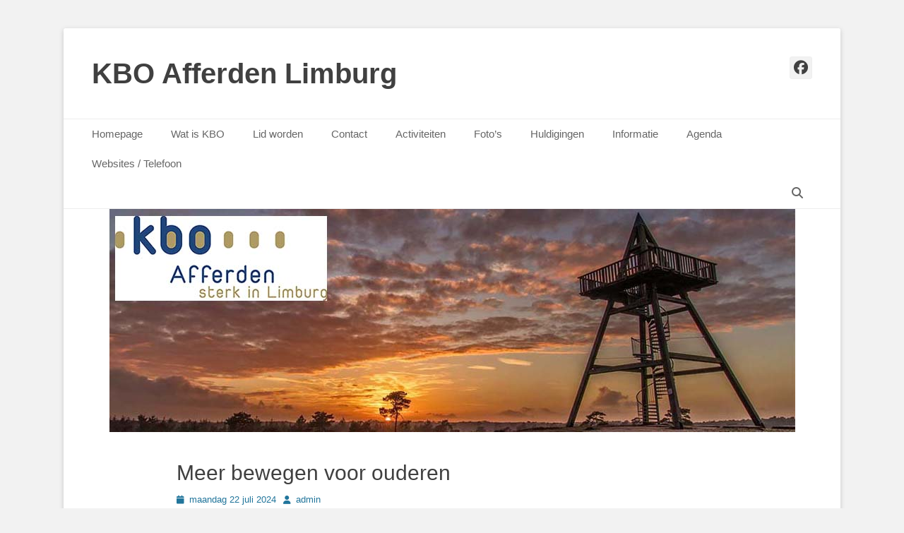

--- FILE ---
content_type: text/html; charset=UTF-8
request_url: https://kboafferdenlimburg.nl/events/meer-bewegen-voor-ouderen-2-2024-07-22/
body_size: 114466
content:
		<!DOCTYPE html>
		<html lang="nl-NL">
		
<head>
		<meta charset="UTF-8">
		<link rel="profile" href="http://gmpg.org/xfn/11">
		<title>Meer bewegen voor ouderen &#8211; KBO Afferden Limburg</title>
<meta name='robots' content='max-image-preview:large' />
<meta name="viewport" content="width=device-width, initial-scale=1, minimum-scale=1"><link rel="alternate" type="application/rss+xml" title="KBO Afferden Limburg &raquo; feed" href="https://kboafferdenlimburg.nl/feed/" />
<link rel="alternate" type="application/rss+xml" title="KBO Afferden Limburg &raquo; reacties feed" href="https://kboafferdenlimburg.nl/comments/feed/" />
<link rel="alternate" title="oEmbed (JSON)" type="application/json+oembed" href="https://kboafferdenlimburg.nl/wp-json/oembed/1.0/embed?url=https%3A%2F%2Fkboafferdenlimburg.nl%2Fevents%2Fmeer-bewegen-voor-ouderen-2-2024-07-22%2F" />
<link rel="alternate" title="oEmbed (XML)" type="text/xml+oembed" href="https://kboafferdenlimburg.nl/wp-json/oembed/1.0/embed?url=https%3A%2F%2Fkboafferdenlimburg.nl%2Fevents%2Fmeer-bewegen-voor-ouderen-2-2024-07-22%2F&#038;format=xml" />
<style id='wp-img-auto-sizes-contain-inline-css' type='text/css'>
img:is([sizes=auto i],[sizes^="auto," i]){contain-intrinsic-size:3000px 1500px}
/*# sourceURL=wp-img-auto-sizes-contain-inline-css */
</style>
<style id='wp-emoji-styles-inline-css' type='text/css'>

	img.wp-smiley, img.emoji {
		display: inline !important;
		border: none !important;
		box-shadow: none !important;
		height: 1em !important;
		width: 1em !important;
		margin: 0 0.07em !important;
		vertical-align: -0.1em !important;
		background: none !important;
		padding: 0 !important;
	}
/*# sourceURL=wp-emoji-styles-inline-css */
</style>
<style id='wp-block-library-inline-css' type='text/css'>
:root{--wp-block-synced-color:#7a00df;--wp-block-synced-color--rgb:122,0,223;--wp-bound-block-color:var(--wp-block-synced-color);--wp-editor-canvas-background:#ddd;--wp-admin-theme-color:#007cba;--wp-admin-theme-color--rgb:0,124,186;--wp-admin-theme-color-darker-10:#006ba1;--wp-admin-theme-color-darker-10--rgb:0,107,160.5;--wp-admin-theme-color-darker-20:#005a87;--wp-admin-theme-color-darker-20--rgb:0,90,135;--wp-admin-border-width-focus:2px}@media (min-resolution:192dpi){:root{--wp-admin-border-width-focus:1.5px}}.wp-element-button{cursor:pointer}:root .has-very-light-gray-background-color{background-color:#eee}:root .has-very-dark-gray-background-color{background-color:#313131}:root .has-very-light-gray-color{color:#eee}:root .has-very-dark-gray-color{color:#313131}:root .has-vivid-green-cyan-to-vivid-cyan-blue-gradient-background{background:linear-gradient(135deg,#00d084,#0693e3)}:root .has-purple-crush-gradient-background{background:linear-gradient(135deg,#34e2e4,#4721fb 50%,#ab1dfe)}:root .has-hazy-dawn-gradient-background{background:linear-gradient(135deg,#faaca8,#dad0ec)}:root .has-subdued-olive-gradient-background{background:linear-gradient(135deg,#fafae1,#67a671)}:root .has-atomic-cream-gradient-background{background:linear-gradient(135deg,#fdd79a,#004a59)}:root .has-nightshade-gradient-background{background:linear-gradient(135deg,#330968,#31cdcf)}:root .has-midnight-gradient-background{background:linear-gradient(135deg,#020381,#2874fc)}:root{--wp--preset--font-size--normal:16px;--wp--preset--font-size--huge:42px}.has-regular-font-size{font-size:1em}.has-larger-font-size{font-size:2.625em}.has-normal-font-size{font-size:var(--wp--preset--font-size--normal)}.has-huge-font-size{font-size:var(--wp--preset--font-size--huge)}.has-text-align-center{text-align:center}.has-text-align-left{text-align:left}.has-text-align-right{text-align:right}.has-fit-text{white-space:nowrap!important}#end-resizable-editor-section{display:none}.aligncenter{clear:both}.items-justified-left{justify-content:flex-start}.items-justified-center{justify-content:center}.items-justified-right{justify-content:flex-end}.items-justified-space-between{justify-content:space-between}.screen-reader-text{border:0;clip-path:inset(50%);height:1px;margin:-1px;overflow:hidden;padding:0;position:absolute;width:1px;word-wrap:normal!important}.screen-reader-text:focus{background-color:#ddd;clip-path:none;color:#444;display:block;font-size:1em;height:auto;left:5px;line-height:normal;padding:15px 23px 14px;text-decoration:none;top:5px;width:auto;z-index:100000}html :where(.has-border-color){border-style:solid}html :where([style*=border-top-color]){border-top-style:solid}html :where([style*=border-right-color]){border-right-style:solid}html :where([style*=border-bottom-color]){border-bottom-style:solid}html :where([style*=border-left-color]){border-left-style:solid}html :where([style*=border-width]){border-style:solid}html :where([style*=border-top-width]){border-top-style:solid}html :where([style*=border-right-width]){border-right-style:solid}html :where([style*=border-bottom-width]){border-bottom-style:solid}html :where([style*=border-left-width]){border-left-style:solid}html :where(img[class*=wp-image-]){height:auto;max-width:100%}:where(figure){margin:0 0 1em}html :where(.is-position-sticky){--wp-admin--admin-bar--position-offset:var(--wp-admin--admin-bar--height,0px)}@media screen and (max-width:600px){html :where(.is-position-sticky){--wp-admin--admin-bar--position-offset:0px}}

/*# sourceURL=wp-block-library-inline-css */
</style><style id='global-styles-inline-css' type='text/css'>
:root{--wp--preset--aspect-ratio--square: 1;--wp--preset--aspect-ratio--4-3: 4/3;--wp--preset--aspect-ratio--3-4: 3/4;--wp--preset--aspect-ratio--3-2: 3/2;--wp--preset--aspect-ratio--2-3: 2/3;--wp--preset--aspect-ratio--16-9: 16/9;--wp--preset--aspect-ratio--9-16: 9/16;--wp--preset--color--black: #111111;--wp--preset--color--cyan-bluish-gray: #abb8c3;--wp--preset--color--white: #ffffff;--wp--preset--color--pale-pink: #f78da7;--wp--preset--color--vivid-red: #cf2e2e;--wp--preset--color--luminous-vivid-orange: #ff6900;--wp--preset--color--luminous-vivid-amber: #fcb900;--wp--preset--color--light-green-cyan: #7bdcb5;--wp--preset--color--vivid-green-cyan: #00d084;--wp--preset--color--pale-cyan-blue: #8ed1fc;--wp--preset--color--vivid-cyan-blue: #0693e3;--wp--preset--color--vivid-purple: #9b51e0;--wp--preset--color--gray: #f4f4f4;--wp--preset--color--yellow: #e5ae4a;--wp--preset--color--blue: #21759b;--wp--preset--gradient--vivid-cyan-blue-to-vivid-purple: linear-gradient(135deg,rgb(6,147,227) 0%,rgb(155,81,224) 100%);--wp--preset--gradient--light-green-cyan-to-vivid-green-cyan: linear-gradient(135deg,rgb(122,220,180) 0%,rgb(0,208,130) 100%);--wp--preset--gradient--luminous-vivid-amber-to-luminous-vivid-orange: linear-gradient(135deg,rgb(252,185,0) 0%,rgb(255,105,0) 100%);--wp--preset--gradient--luminous-vivid-orange-to-vivid-red: linear-gradient(135deg,rgb(255,105,0) 0%,rgb(207,46,46) 100%);--wp--preset--gradient--very-light-gray-to-cyan-bluish-gray: linear-gradient(135deg,rgb(238,238,238) 0%,rgb(169,184,195) 100%);--wp--preset--gradient--cool-to-warm-spectrum: linear-gradient(135deg,rgb(74,234,220) 0%,rgb(151,120,209) 20%,rgb(207,42,186) 40%,rgb(238,44,130) 60%,rgb(251,105,98) 80%,rgb(254,248,76) 100%);--wp--preset--gradient--blush-light-purple: linear-gradient(135deg,rgb(255,206,236) 0%,rgb(152,150,240) 100%);--wp--preset--gradient--blush-bordeaux: linear-gradient(135deg,rgb(254,205,165) 0%,rgb(254,45,45) 50%,rgb(107,0,62) 100%);--wp--preset--gradient--luminous-dusk: linear-gradient(135deg,rgb(255,203,112) 0%,rgb(199,81,192) 50%,rgb(65,88,208) 100%);--wp--preset--gradient--pale-ocean: linear-gradient(135deg,rgb(255,245,203) 0%,rgb(182,227,212) 50%,rgb(51,167,181) 100%);--wp--preset--gradient--electric-grass: linear-gradient(135deg,rgb(202,248,128) 0%,rgb(113,206,126) 100%);--wp--preset--gradient--midnight: linear-gradient(135deg,rgb(2,3,129) 0%,rgb(40,116,252) 100%);--wp--preset--font-size--small: 14px;--wp--preset--font-size--medium: 20px;--wp--preset--font-size--large: 48px;--wp--preset--font-size--x-large: 42px;--wp--preset--font-size--normal: 17px;--wp--preset--font-size--huge: 64px;--wp--preset--spacing--20: 0.44rem;--wp--preset--spacing--30: 0.67rem;--wp--preset--spacing--40: 1rem;--wp--preset--spacing--50: 1.5rem;--wp--preset--spacing--60: 2.25rem;--wp--preset--spacing--70: 3.38rem;--wp--preset--spacing--80: 5.06rem;--wp--preset--shadow--natural: 6px 6px 9px rgba(0, 0, 0, 0.2);--wp--preset--shadow--deep: 12px 12px 50px rgba(0, 0, 0, 0.4);--wp--preset--shadow--sharp: 6px 6px 0px rgba(0, 0, 0, 0.2);--wp--preset--shadow--outlined: 6px 6px 0px -3px rgb(255, 255, 255), 6px 6px rgb(0, 0, 0);--wp--preset--shadow--crisp: 6px 6px 0px rgb(0, 0, 0);}:where(.is-layout-flex){gap: 0.5em;}:where(.is-layout-grid){gap: 0.5em;}body .is-layout-flex{display: flex;}.is-layout-flex{flex-wrap: wrap;align-items: center;}.is-layout-flex > :is(*, div){margin: 0;}body .is-layout-grid{display: grid;}.is-layout-grid > :is(*, div){margin: 0;}:where(.wp-block-columns.is-layout-flex){gap: 2em;}:where(.wp-block-columns.is-layout-grid){gap: 2em;}:where(.wp-block-post-template.is-layout-flex){gap: 1.25em;}:where(.wp-block-post-template.is-layout-grid){gap: 1.25em;}.has-black-color{color: var(--wp--preset--color--black) !important;}.has-cyan-bluish-gray-color{color: var(--wp--preset--color--cyan-bluish-gray) !important;}.has-white-color{color: var(--wp--preset--color--white) !important;}.has-pale-pink-color{color: var(--wp--preset--color--pale-pink) !important;}.has-vivid-red-color{color: var(--wp--preset--color--vivid-red) !important;}.has-luminous-vivid-orange-color{color: var(--wp--preset--color--luminous-vivid-orange) !important;}.has-luminous-vivid-amber-color{color: var(--wp--preset--color--luminous-vivid-amber) !important;}.has-light-green-cyan-color{color: var(--wp--preset--color--light-green-cyan) !important;}.has-vivid-green-cyan-color{color: var(--wp--preset--color--vivid-green-cyan) !important;}.has-pale-cyan-blue-color{color: var(--wp--preset--color--pale-cyan-blue) !important;}.has-vivid-cyan-blue-color{color: var(--wp--preset--color--vivid-cyan-blue) !important;}.has-vivid-purple-color{color: var(--wp--preset--color--vivid-purple) !important;}.has-black-background-color{background-color: var(--wp--preset--color--black) !important;}.has-cyan-bluish-gray-background-color{background-color: var(--wp--preset--color--cyan-bluish-gray) !important;}.has-white-background-color{background-color: var(--wp--preset--color--white) !important;}.has-pale-pink-background-color{background-color: var(--wp--preset--color--pale-pink) !important;}.has-vivid-red-background-color{background-color: var(--wp--preset--color--vivid-red) !important;}.has-luminous-vivid-orange-background-color{background-color: var(--wp--preset--color--luminous-vivid-orange) !important;}.has-luminous-vivid-amber-background-color{background-color: var(--wp--preset--color--luminous-vivid-amber) !important;}.has-light-green-cyan-background-color{background-color: var(--wp--preset--color--light-green-cyan) !important;}.has-vivid-green-cyan-background-color{background-color: var(--wp--preset--color--vivid-green-cyan) !important;}.has-pale-cyan-blue-background-color{background-color: var(--wp--preset--color--pale-cyan-blue) !important;}.has-vivid-cyan-blue-background-color{background-color: var(--wp--preset--color--vivid-cyan-blue) !important;}.has-vivid-purple-background-color{background-color: var(--wp--preset--color--vivid-purple) !important;}.has-black-border-color{border-color: var(--wp--preset--color--black) !important;}.has-cyan-bluish-gray-border-color{border-color: var(--wp--preset--color--cyan-bluish-gray) !important;}.has-white-border-color{border-color: var(--wp--preset--color--white) !important;}.has-pale-pink-border-color{border-color: var(--wp--preset--color--pale-pink) !important;}.has-vivid-red-border-color{border-color: var(--wp--preset--color--vivid-red) !important;}.has-luminous-vivid-orange-border-color{border-color: var(--wp--preset--color--luminous-vivid-orange) !important;}.has-luminous-vivid-amber-border-color{border-color: var(--wp--preset--color--luminous-vivid-amber) !important;}.has-light-green-cyan-border-color{border-color: var(--wp--preset--color--light-green-cyan) !important;}.has-vivid-green-cyan-border-color{border-color: var(--wp--preset--color--vivid-green-cyan) !important;}.has-pale-cyan-blue-border-color{border-color: var(--wp--preset--color--pale-cyan-blue) !important;}.has-vivid-cyan-blue-border-color{border-color: var(--wp--preset--color--vivid-cyan-blue) !important;}.has-vivid-purple-border-color{border-color: var(--wp--preset--color--vivid-purple) !important;}.has-vivid-cyan-blue-to-vivid-purple-gradient-background{background: var(--wp--preset--gradient--vivid-cyan-blue-to-vivid-purple) !important;}.has-light-green-cyan-to-vivid-green-cyan-gradient-background{background: var(--wp--preset--gradient--light-green-cyan-to-vivid-green-cyan) !important;}.has-luminous-vivid-amber-to-luminous-vivid-orange-gradient-background{background: var(--wp--preset--gradient--luminous-vivid-amber-to-luminous-vivid-orange) !important;}.has-luminous-vivid-orange-to-vivid-red-gradient-background{background: var(--wp--preset--gradient--luminous-vivid-orange-to-vivid-red) !important;}.has-very-light-gray-to-cyan-bluish-gray-gradient-background{background: var(--wp--preset--gradient--very-light-gray-to-cyan-bluish-gray) !important;}.has-cool-to-warm-spectrum-gradient-background{background: var(--wp--preset--gradient--cool-to-warm-spectrum) !important;}.has-blush-light-purple-gradient-background{background: var(--wp--preset--gradient--blush-light-purple) !important;}.has-blush-bordeaux-gradient-background{background: var(--wp--preset--gradient--blush-bordeaux) !important;}.has-luminous-dusk-gradient-background{background: var(--wp--preset--gradient--luminous-dusk) !important;}.has-pale-ocean-gradient-background{background: var(--wp--preset--gradient--pale-ocean) !important;}.has-electric-grass-gradient-background{background: var(--wp--preset--gradient--electric-grass) !important;}.has-midnight-gradient-background{background: var(--wp--preset--gradient--midnight) !important;}.has-small-font-size{font-size: var(--wp--preset--font-size--small) !important;}.has-medium-font-size{font-size: var(--wp--preset--font-size--medium) !important;}.has-large-font-size{font-size: var(--wp--preset--font-size--large) !important;}.has-x-large-font-size{font-size: var(--wp--preset--font-size--x-large) !important;}
/*# sourceURL=global-styles-inline-css */
</style>

<style id='classic-theme-styles-inline-css' type='text/css'>
/*! This file is auto-generated */
.wp-block-button__link{color:#fff;background-color:#32373c;border-radius:9999px;box-shadow:none;text-decoration:none;padding:calc(.667em + 2px) calc(1.333em + 2px);font-size:1.125em}.wp-block-file__button{background:#32373c;color:#fff;text-decoration:none}
/*# sourceURL=/wp-includes/css/classic-themes.min.css */
</style>
<link rel='stylesheet' id='awsm-ead-public-css' href='https://kboafferdenlimburg.nl/wp-content/plugins/embed-any-document/css/embed-public.min.css?ver=2.7.12' type='text/css' media='all' />
<link rel='stylesheet' id='events-manager-css' href='https://kboafferdenlimburg.nl/wp-content/plugins/events-manager/includes/css/events-manager.min.css?ver=7.2.3.1' type='text/css' media='all' />
<link rel='stylesheet' id='wp-fullcalendar-css' href='https://kboafferdenlimburg.nl/wp-content/plugins/wp-fullcalendar/includes/css/main.css?ver=1.6' type='text/css' media='all' />
<link rel='stylesheet' id='wp-fullcalendar-tippy-light-css' href='https://kboafferdenlimburg.nl/wp-content/plugins/wp-fullcalendar/includes/css/tippy/light.css?ver=1.6' type='text/css' media='all' />
<link rel='stylesheet' id='jquery-ui-css' href='https://kboafferdenlimburg.nl/wp-content/plugins/wp-fullcalendar/includes/css/jquery-ui/ui-lightness/jquery-ui.min.css?ver=1.6' type='text/css' media='all' />
<link rel='stylesheet' id='jquery-ui-theme-css' href='https://kboafferdenlimburg.nl/wp-content/plugins/wp-fullcalendar/includes/css/jquery-ui/ui-lightness/theme.css?ver=1.6' type='text/css' media='all' />
<link rel='stylesheet' id='catchbase-style-css' href='https://kboafferdenlimburg.nl/wp-content/themes/catch-base/style.css?ver=20251209-141037' type='text/css' media='all' />
<link rel='stylesheet' id='catch-base-block-style-css' href='https://kboafferdenlimburg.nl/wp-content/themes/catch-base/css/blocks.css?ver=3.5.1' type='text/css' media='all' />
<link rel='stylesheet' id='font-awesome-css' href='https://kboafferdenlimburg.nl/wp-content/themes/catch-base/css/font-awesome/css/all.min.css?ver=6.7.2' type='text/css' media='all' />
<link rel='stylesheet' id='catchbase-responsive-css' href='https://kboafferdenlimburg.nl/wp-content/themes/catch-base/css/responsive.css?ver=6.9' type='text/css' media='all' />
<link rel='stylesheet' id='jquery-sidr-css' href='https://kboafferdenlimburg.nl/wp-content/themes/catch-base/css/jquery.sidr.light.min.css?ver=2.1.0' type='text/css' media='all' />
<script type="text/javascript" src="https://kboafferdenlimburg.nl/wp-includes/js/jquery/jquery.min.js?ver=3.7.1" id="jquery-core-js"></script>
<script type="text/javascript" src="https://kboafferdenlimburg.nl/wp-includes/js/jquery/jquery-migrate.min.js?ver=3.4.1" id="jquery-migrate-js"></script>
<script type="text/javascript" src="https://kboafferdenlimburg.nl/wp-includes/js/jquery/ui/core.min.js?ver=1.13.3" id="jquery-ui-core-js"></script>
<script type="text/javascript" src="https://kboafferdenlimburg.nl/wp-includes/js/jquery/ui/mouse.min.js?ver=1.13.3" id="jquery-ui-mouse-js"></script>
<script type="text/javascript" src="https://kboafferdenlimburg.nl/wp-includes/js/jquery/ui/sortable.min.js?ver=1.13.3" id="jquery-ui-sortable-js"></script>
<script type="text/javascript" src="https://kboafferdenlimburg.nl/wp-includes/js/jquery/ui/datepicker.min.js?ver=1.13.3" id="jquery-ui-datepicker-js"></script>
<script type="text/javascript" id="jquery-ui-datepicker-js-after">
/* <![CDATA[ */
jQuery(function(jQuery){jQuery.datepicker.setDefaults({"closeText":"Sluiten","currentText":"Vandaag","monthNames":["januari","februari","maart","april","mei","juni","juli","augustus","september","oktober","november","december"],"monthNamesShort":["jan","feb","mrt","apr","mei","jun","jul","aug","sep","okt","nov","dec"],"nextText":"Volgende","prevText":"Vorige","dayNames":["zondag","maandag","dinsdag","woensdag","donderdag","vrijdag","zaterdag"],"dayNamesShort":["zo","ma","di","wo","do","vr","za"],"dayNamesMin":["Z","M","D","W","D","V","Z"],"dateFormat":"DD  d MM yy","firstDay":1,"isRTL":false});});
//# sourceURL=jquery-ui-datepicker-js-after
/* ]]> */
</script>
<script type="text/javascript" src="https://kboafferdenlimburg.nl/wp-includes/js/jquery/ui/resizable.min.js?ver=1.13.3" id="jquery-ui-resizable-js"></script>
<script type="text/javascript" src="https://kboafferdenlimburg.nl/wp-includes/js/jquery/ui/draggable.min.js?ver=1.13.3" id="jquery-ui-draggable-js"></script>
<script type="text/javascript" src="https://kboafferdenlimburg.nl/wp-includes/js/jquery/ui/controlgroup.min.js?ver=1.13.3" id="jquery-ui-controlgroup-js"></script>
<script type="text/javascript" src="https://kboafferdenlimburg.nl/wp-includes/js/jquery/ui/checkboxradio.min.js?ver=1.13.3" id="jquery-ui-checkboxradio-js"></script>
<script type="text/javascript" src="https://kboafferdenlimburg.nl/wp-includes/js/jquery/ui/button.min.js?ver=1.13.3" id="jquery-ui-button-js"></script>
<script type="text/javascript" src="https://kboafferdenlimburg.nl/wp-includes/js/jquery/ui/dialog.min.js?ver=1.13.3" id="jquery-ui-dialog-js"></script>
<script type="text/javascript" id="events-manager-js-extra">
/* <![CDATA[ */
var EM = {"ajaxurl":"https://kboafferdenlimburg.nl/wp-admin/admin-ajax.php","locationajaxurl":"https://kboafferdenlimburg.nl/wp-admin/admin-ajax.php?action=locations_search","firstDay":"1","locale":"nl","dateFormat":"yy-mm-dd","ui_css":"https://kboafferdenlimburg.nl/wp-content/plugins/events-manager/includes/css/jquery-ui/build.min.css","show24hours":"1","is_ssl":"1","autocomplete_limit":"10","calendar":{"breakpoints":{"small":560,"medium":908,"large":false},"month_format":"M Y"},"phone":"","datepicker":{"format":"d/m/Y","locale":"nl"},"search":{"breakpoints":{"small":650,"medium":850,"full":false}},"url":"https://kboafferdenlimburg.nl/wp-content/plugins/events-manager","assets":{"input.em-uploader":{"js":{"em-uploader":{"url":"https://kboafferdenlimburg.nl/wp-content/plugins/events-manager/includes/js/em-uploader.js?v=7.2.3.1","event":"em_uploader_ready"}}},".em-event-editor":{"js":{"event-editor":{"url":"https://kboafferdenlimburg.nl/wp-content/plugins/events-manager/includes/js/events-manager-event-editor.js?v=7.2.3.1","event":"em_event_editor_ready"}},"css":{"event-editor":"https://kboafferdenlimburg.nl/wp-content/plugins/events-manager/includes/css/events-manager-event-editor.min.css?v=7.2.3.1"}},".em-recurrence-sets, .em-timezone":{"js":{"luxon":{"url":"luxon/luxon.js?v=7.2.3.1","event":"em_luxon_ready"}}},".em-booking-form, #em-booking-form, .em-booking-recurring, .em-event-booking-form":{"js":{"em-bookings":{"url":"https://kboafferdenlimburg.nl/wp-content/plugins/events-manager/includes/js/bookingsform.js?v=7.2.3.1","event":"em_booking_form_js_loaded"}}},"#em-opt-archetypes":{"js":{"archetypes":"https://kboafferdenlimburg.nl/wp-content/plugins/events-manager/includes/js/admin-archetype-editor.js?v=7.2.3.1","archetypes_ms":"https://kboafferdenlimburg.nl/wp-content/plugins/events-manager/includes/js/admin-archetypes.js?v=7.2.3.1","qs":"qs/qs.js?v=7.2.3.1"}}},"cached":"","bookingInProgress":"Wacht tot de reservering verstuurd is.","tickets_save":"Ticket opslaan","bookingajaxurl":"https://kboafferdenlimburg.nl/wp-admin/admin-ajax.php","bookings_export_save":"Exporteer boekingen","bookings_settings_save":"Instellingen opslaan","booking_delete":"Weet je zeker dat je dit wilt verwijderen?","booking_offset":"30","bookings":{"submit_button":{"text":{"default":"Reservering versturen","free":"Reservering versturen","payment":"Reservering versturen","processing":"Processing ..."}},"update_listener":""},"bb_full":"Uitverkocht","bb_book":"Reserveer nu","bb_booking":"Reserveren...","bb_booked":"Reservering verstuurd","bb_error":"Reservering Error. Opnieuw proberen?","bb_cancel":"Annuleren","bb_canceling":"Bezig met annuleren...","bb_cancelled":"Geannuleerd","bb_cancel_error":"Annulering Error. Opnieuw proberen?","txt_search":"Zoeken","txt_searching":"Bezig met zoeken...","txt_loading":"Aan het laden..."};
//# sourceURL=events-manager-js-extra
/* ]]> */
</script>
<script type="text/javascript" src="https://kboafferdenlimburg.nl/wp-content/plugins/events-manager/includes/js/events-manager.js?ver=7.2.3.1" id="events-manager-js"></script>
<script type="text/javascript" src="https://kboafferdenlimburg.nl/wp-content/plugins/events-manager/includes/external/flatpickr/l10n/nl.js?ver=7.2.3.1" id="em-flatpickr-localization-js"></script>
<script type="text/javascript" src="https://kboafferdenlimburg.nl/wp-content/plugins/strato-assistant/js/cookies.js?ver=1654697351" id="strato-assistant-wp-cookies-js"></script>
<script type="text/javascript" src="https://kboafferdenlimburg.nl/wp-includes/js/jquery/ui/menu.min.js?ver=1.13.3" id="jquery-ui-menu-js"></script>
<script type="text/javascript" src="https://kboafferdenlimburg.nl/wp-includes/js/jquery/ui/selectmenu.min.js?ver=1.13.3" id="jquery-ui-selectmenu-js"></script>
<script type="text/javascript" src="https://kboafferdenlimburg.nl/wp-includes/js/jquery/ui/tooltip.min.js?ver=1.13.3" id="jquery-ui-tooltip-js"></script>
<script type="text/javascript" src="https://kboafferdenlimburg.nl/wp-includes/js/dist/vendor/moment.min.js?ver=2.30.1" id="moment-js"></script>
<script type="text/javascript" id="moment-js-after">
/* <![CDATA[ */
moment.updateLocale( 'nl_NL', {"months":["januari","februari","maart","april","mei","juni","juli","augustus","september","oktober","november","december"],"monthsShort":["jan","feb","mrt","apr","mei","jun","jul","aug","sep","okt","nov","dec"],"weekdays":["zondag","maandag","dinsdag","woensdag","donderdag","vrijdag","zaterdag"],"weekdaysShort":["zo","ma","di","wo","do","vr","za"],"week":{"dow":1},"longDateFormat":{"LT":"H:i","LTS":null,"L":null,"LL":"l  j F Y","LLL":"j F Y H:i","LLLL":null}} );
//# sourceURL=moment-js-after
/* ]]> */
</script>
<script type="text/javascript" id="wp-fullcalendar-js-extra">
/* <![CDATA[ */
var WPFC = {"ajaxurl":"https://kboafferdenlimburg.nl/wp-admin/admin-ajax.php?action=WP_FullCalendar","firstDay":"1","wpfc_theme":"jquery-ui","wpfc_limit":"3","wpfc_limit_txt":"more ...","timeFormat":"h(:mm)A","defaultView":"month","weekends":"true","header":{"left":"prev,next today","center":"title","right":"month,basicWeek,basicDay,agendaWeek,agendaDay"},"wpfc_qtips":"1","tippy_theme":"light-border","tippy_placement":"auto","tippy_loading":"Loading..."};
//# sourceURL=wp-fullcalendar-js-extra
/* ]]> */
</script>
<script type="text/javascript" src="https://kboafferdenlimburg.nl/wp-content/plugins/wp-fullcalendar/includes/js/main.js?ver=1.6" id="wp-fullcalendar-js"></script>
<script type="text/javascript" src="https://kboafferdenlimburg.nl/wp-content/themes/catch-base/js/jquery.sidr.min.js?ver=2.2.1.1" id="jquery-sidr-js"></script>
<script type="text/javascript" src="https://kboafferdenlimburg.nl/wp-content/themes/catch-base/js/catchbase-custom-scripts.min.js" id="catchbase-custom-scripts-js"></script>
<link rel="https://api.w.org/" href="https://kboafferdenlimburg.nl/wp-json/" /><link rel="EditURI" type="application/rsd+xml" title="RSD" href="https://kboafferdenlimburg.nl/xmlrpc.php?rsd" />
<meta name="generator" content="WordPress 6.9" />
<link rel="canonical" href="https://kboafferdenlimburg.nl/events/meer-bewegen-voor-ouderen-2-2024-07-22/" />
<link rel='shortlink' href='https://kboafferdenlimburg.nl/?p=2659' />
	<style type="text/css">
				.site-title a,
			.site-description {
				color: #404040 !important;
			}
		</style>
	<link rel="icon" href="https://kboafferdenlimburg.nl/wp-content/uploads/2023/07/cropped-KBO-Afferden-profielfoto-1-1-32x32.jpg" sizes="32x32" />
<link rel="icon" href="https://kboafferdenlimburg.nl/wp-content/uploads/2023/07/cropped-KBO-Afferden-profielfoto-1-1-192x192.jpg" sizes="192x192" />
<link rel="apple-touch-icon" href="https://kboafferdenlimburg.nl/wp-content/uploads/2023/07/cropped-KBO-Afferden-profielfoto-1-1-180x180.jpg" />
<meta name="msapplication-TileImage" content="https://kboafferdenlimburg.nl/wp-content/uploads/2023/07/cropped-KBO-Afferden-profielfoto-1-1-270x270.jpg" />
</head>

<body class="wp-singular event-template-default single single-event postid-2659 wp-embed-responsive wp-theme-catch-base no-sidebar content-width excerpt-featured-image mobile-menu-one">


		<div id="page" class="hfeed site">
				<header id="masthead" role="banner">
    		<div class="wrapper">
		
    <div id="mobile-header-left-menu" class="mobile-menu-anchor primary-menu">
        <a href="#mobile-header-left-nav" id="header-left-menu" class="font-awesome fa-menu">
            <span class="mobile-menu-text">Menu</span>
        </a>
    </div><!-- #mobile-header-menu -->
    <div id="site-branding"><div id="site-header"><p class="site-title"><a href="https://kboafferdenlimburg.nl/">KBO Afferden Limburg</a></p><p class="site-description"></p></div><!-- #site-header --></div><!-- #site-branding-->	<aside class="sidebar sidebar-header-right widget-area">
					<section class="widget widget_catchbase_social_icons" id="header-right-social-icons">
				<div class="widget-wrap">
					<a class="font-awesome fa-brands fa-facebook" target="_blank" title="Facebook" href="https://www.facebook.com/profile.php?id=100091520321653"><span class="screen-reader-text">Facebook</span> </a>				</div>
			</section>
			</aside><!-- .sidebar .header-sidebar .widget-area -->
			</div><!-- .wrapper -->
		</header><!-- #masthead -->
			<nav class="site-navigation nav-primary search-enabled" role="navigation">
        <div class="wrapper">
            <h3 class="assistive-text">Primair menu</h3>
            <div class="screen-reader-text skip-link"><a href="#content" title="Ga naar de inhoud">Ga naar de inhoud</a></div>
            <ul id="menu-homepage" class="menu catchbase-nav-menu"><li id="menu-item-39" class="menu-item menu-item-type-post_type menu-item-object-page menu-item-home menu-item-39"><a href="https://kboafferdenlimburg.nl/">Homepage</a></li>
<li id="menu-item-40" class="menu-item menu-item-type-post_type menu-item-object-page menu-item-40"><a href="https://kboafferdenlimburg.nl/wat-is-kbo/">Wat is KBO</a></li>
<li id="menu-item-48" class="menu-item menu-item-type-post_type menu-item-object-page menu-item-48"><a href="https://kboafferdenlimburg.nl/lid-worden/">Lid worden</a></li>
<li id="menu-item-62" class="menu-item menu-item-type-custom menu-item-object-custom menu-item-has-children menu-item-62"><a href="#">Contact</a>
<ul class="sub-menu">
	<li id="menu-item-66" class="menu-item menu-item-type-post_type menu-item-object-page menu-item-66"><a href="https://kboafferdenlimburg.nl/contactformulier/">Contactformulier</a></li>
	<li id="menu-item-1393" class="menu-item menu-item-type-post_type menu-item-object-page menu-item-has-children menu-item-1393"><a href="https://kboafferdenlimburg.nl/bestuur/">Bestuur</a>
	<ul class="sub-menu">
		<li id="menu-item-2508" class="menu-item menu-item-type-post_type menu-item-object-page menu-item-2508"><a href="https://kboafferdenlimburg.nl/bestuur-compleet/">Bestuur stelt zich voor</a></li>
	</ul>
</li>
	<li id="menu-item-3311" class="menu-item menu-item-type-post_type menu-item-object-page menu-item-3311"><a href="https://kboafferdenlimburg.nl/bericht-ledenadministratie/">Bericht ledenadministratie</a></li>
	<li id="menu-item-3305" class="menu-item menu-item-type-post_type menu-item-object-page menu-item-3305"><a href="https://kboafferdenlimburg.nl/vrijwilligster-veronica-van-der-meer/">Vrijwilligster Veronica van der Meer</a></li>
</ul>
</li>
<li id="menu-item-74" class="menu-item menu-item-type-custom menu-item-object-custom menu-item-has-children menu-item-74"><a href="#">Activiteiten</a>
<ul class="sub-menu">
	<li id="menu-item-71" class="menu-item menu-item-type-post_type menu-item-object-page menu-item-71"><a href="https://kboafferdenlimburg.nl/activiteiten/">Vaste activiteiten</a></li>
	<li id="menu-item-3580" class="menu-item menu-item-type-post_type menu-item-object-page menu-item-3580"><a href="https://kboafferdenlimburg.nl/jaar-activiteit-2025/">Jaar activiteit 2026</a></li>
	<li id="menu-item-4312" class="menu-item menu-item-type-post_type menu-item-object-page menu-item-4312"><a href="https://kboafferdenlimburg.nl/offerse-kletsmiddag/">Offerse Kletsmiddag</a></li>
	<li id="menu-item-4317" class="menu-item menu-item-type-post_type menu-item-object-page menu-item-4317"><a href="https://kboafferdenlimburg.nl/ken-je-me-nog/">“Ken je me nog?”</a></li>
	<li id="menu-item-3705" class="menu-item menu-item-type-post_type menu-item-object-page menu-item-3705"><a href="https://kboafferdenlimburg.nl/dag-van-de-fietshelm/">Dag van de Fietshelm</a></li>
	<li id="menu-item-3371" class="menu-item menu-item-type-post_type menu-item-object-page menu-item-3371"><a href="https://kboafferdenlimburg.nl/leden-info-kbo-afferden-oktober-2024/">Leden info KBO Afferden</a></li>
	<li id="menu-item-3361" class="menu-item menu-item-type-post_type menu-item-object-page menu-item-3361"><a href="https://kboafferdenlimburg.nl/ochtendgymnastiek-voor-ouderen/">Ochtendgymnastiek voor ouderen</a></li>
	<li id="menu-item-1909" class="menu-item menu-item-type-post_type menu-item-object-page menu-item-1909"><a href="https://kboafferdenlimburg.nl/jeu-de-boules/">Jeu de Boules</a></li>
	<li id="menu-item-3042" class="menu-item menu-item-type-post_type menu-item-object-page menu-item-3042"><a href="https://kboafferdenlimburg.nl/meer-bewegen-voor-ouderen-2/">Meer bewegen voor ouderen</a></li>
	<li id="menu-item-80" class="menu-item menu-item-type-post_type menu-item-object-page menu-item-has-children menu-item-80"><a href="https://kboafferdenlimburg.nl/ledenwerk-koersbal/">Koersballen</a>
	<ul class="sub-menu">
		<li id="menu-item-1440" class="menu-item menu-item-type-post_type menu-item-object-page menu-item-1440"><a href="https://kboafferdenlimburg.nl/koersballen-uitleg/">Koersballen uitleg</a></li>
	</ul>
</li>
	<li id="menu-item-88" class="menu-item menu-item-type-post_type menu-item-object-page menu-item-88"><a href="https://kboafferdenlimburg.nl/maandelijkse-wandeling/">Maandelijkse wandeling</a></li>
	<li id="menu-item-3622" class="menu-item menu-item-type-post_type menu-item-object-page menu-item-3622"><a href="https://kboafferdenlimburg.nl/3619-2/">Vriendenloterij</a></li>
	<li id="menu-item-1455" class="menu-item menu-item-type-custom menu-item-object-custom menu-item-has-children menu-item-1455"><a href="#">Activiteiten geweest</a>
	<ul class="sub-menu">
		<li id="menu-item-4163" class="menu-item menu-item-type-custom menu-item-object-custom menu-item-has-children menu-item-4163"><a href="#">2025</a>
		<ul class="sub-menu">
			<li id="menu-item-4303" class="menu-item menu-item-type-post_type menu-item-object-page menu-item-4303"><a href="https://kboafferdenlimburg.nl/kerstviering-2025/">251219 Kerstviering 2025</a></li>
			<li id="menu-item-4244" class="menu-item menu-item-type-post_type menu-item-object-page menu-item-4244"><a href="https://kboafferdenlimburg.nl/senioren-zelf-aanzet-in-de-gemeente-bergen/">251128 Senioren zelf aanzet in de gemeente Bergen</a></li>
			<li id="menu-item-4249" class="menu-item menu-item-type-post_type menu-item-object-page menu-item-4249"><a href="https://kboafferdenlimburg.nl/seniorendiner-boscafe-t-rimpelt/">251120 Seniorendiner Boscafé ’t Rimpelt</a></li>
			<li id="menu-item-3750" class="menu-item menu-item-type-post_type menu-item-object-page menu-item-3750"><a href="https://kboafferdenlimburg.nl/kbo-afferden-70-jaar/">251025 KBO Afferden 70 jaar</a></li>
			<li id="menu-item-4103" class="menu-item menu-item-type-post_type menu-item-object-page menu-item-4103"><a href="https://kboafferdenlimburg.nl/nationale-dag-van-de-ouderen/">251004 Nationale dag van de ouderen</a></li>
			<li id="menu-item-4113" class="menu-item menu-item-type-post_type menu-item-object-page menu-item-4113"><a href="https://kboafferdenlimburg.nl/uitstapje-naar-openluchtmuseum-de-locht/">250917 Uitstapje naar openluchtmuseum de Locht</a></li>
			<li id="menu-item-4108" class="menu-item menu-item-type-post_type menu-item-object-page menu-item-4108"><a href="https://kboafferdenlimburg.nl/stemmen-rabo-clubsupport-2025/">Stemmen Rabo ClubSupport 2025</a></li>
			<li id="menu-item-3899" class="menu-item menu-item-type-post_type menu-item-object-page menu-item-3899"><a href="https://kboafferdenlimburg.nl/bedevaart-kevelaer/">250813 Bedevaart Kevelaer</a></li>
			<li id="menu-item-3745" class="menu-item menu-item-type-post_type menu-item-object-page menu-item-3745"><a href="https://kboafferdenlimburg.nl/ben-van-hoof-ontvangt-koninklijke-onderscheiding/">Ben van Hoof ontvangt koninklijke onderscheiding</a></li>
			<li id="menu-item-3911" class="menu-item menu-item-type-post_type menu-item-object-page menu-item-3911"><a href="https://kboafferdenlimburg.nl/dinsdag-26-augustus-dagtocht-naar-de-eifel-en-monchau/">250826 Dagtocht naar de Eifel en Monchau.</a></li>
			<li id="menu-item-3637" class="menu-item menu-item-type-post_type menu-item-object-page menu-item-3637"><a href="https://kboafferdenlimburg.nl/cursus-digitale-vaardigheden/">250616 Cursussen “Digitale Vaardigheden”</a></li>
			<li id="menu-item-3875" class="menu-item menu-item-type-post_type menu-item-object-page menu-item-3875"><a href="https://kboafferdenlimburg.nl/vrijdag-11-juli-lunchen-bij-monichshof-in-hassum/">250711 Fietstocht naar Bauerncafé Mönichshof in Hassum</a></li>
			<li id="menu-item-3826" class="menu-item menu-item-type-post_type menu-item-object-page menu-item-3826"><a href="https://kboafferdenlimburg.nl/gezellige-middag-jeu-de-boules-en-bbq-bij-de-kbo-op-dinsdag-24-juni-2025/">250624 Gezellige middag Jeu de Boules en BBQ bij de KBO</a></li>
			<li id="menu-item-3687" class="menu-item menu-item-type-post_type menu-item-object-page menu-item-3687"><a href="https://kboafferdenlimburg.nl/excursie-bruinkoolafgraving-in-hambach/">250522 Excursie bruinkoolafgraving in Hambach.</a></li>
			<li id="menu-item-3472" class="menu-item menu-item-type-post_type menu-item-object-page menu-item-3472"><a href="https://kboafferdenlimburg.nl/6-daagse-vakantiereis-beierse-woud/">250516 6-Daagse vakantiereis Beierse  Woud</a></li>
			<li id="menu-item-3676" class="menu-item menu-item-type-post_type menu-item-object-page menu-item-3676"><a href="https://kboafferdenlimburg.nl/seniorendiner-2025/">250424 Seniorendiner</a></li>
			<li id="menu-item-3673" class="menu-item menu-item-type-post_type menu-item-object-page menu-item-3673"><a href="https://kboafferdenlimburg.nl/muzikale-bingo-2/">250416 Muzikale Bingo</a></li>
			<li id="menu-item-3650" class="menu-item menu-item-type-post_type menu-item-object-page menu-item-3650"><a href="https://kboafferdenlimburg.nl/start-digitale-workshops-bij-de-alverman/">250317 Start digitale workshops bij De Alverman</a></li>
			<li id="menu-item-3615" class="menu-item menu-item-type-post_type menu-item-object-page menu-item-3615"><a href="https://kboafferdenlimburg.nl/algemene-ledenvergadering-14-maart/">250314 Algemene ledenvergadering</a></li>
			<li id="menu-item-3568" class="menu-item menu-item-type-post_type menu-item-object-page menu-item-3568"><a href="https://kboafferdenlimburg.nl/workshop-hulp-bij-digitale-bankzaken/">250220 Workshop hulp bij digitale bankzaken</a></li>
			<li id="menu-item-3563" class="menu-item menu-item-type-post_type menu-item-object-page menu-item-3563"><a href="https://kboafferdenlimburg.nl/cursus-stevig-staan-afferden/">250217 Cursus stevig staan Afferden 2025</a></li>
			<li id="menu-item-3560" class="menu-item menu-item-type-post_type menu-item-object-page menu-item-3560"><a href="https://kboafferdenlimburg.nl/demo-linedance-workshop/">250212 Demo Linedance, workshop</a></li>
			<li id="menu-item-3474" class="menu-item menu-item-type-post_type menu-item-object-page menu-item-3474"><a href="https://kboafferdenlimburg.nl/offersekletsmiddag/">250201 Offerse“Kletsmiddag”</a></li>
		</ul>
</li>
		<li id="menu-item-3489" class="menu-item menu-item-type-custom menu-item-object-custom menu-item-has-children menu-item-3489"><a href="#">2024</a>
		<ul class="sub-menu">
			<li id="menu-item-3405" class="menu-item menu-item-type-post_type menu-item-object-page menu-item-3405"><a href="https://kboafferdenlimburg.nl/kerstviering-2024/">241219 Kerstviering</a></li>
			<li id="menu-item-3308" class="menu-item menu-item-type-post_type menu-item-object-page menu-item-3308"><a href="https://kboafferdenlimburg.nl/bezoek-kerstmarkt-centro-oberhausen/">241212 Bezoek kerstmarkt Centro Oberhausen</a></li>
			<li id="menu-item-3367" class="menu-item menu-item-type-post_type menu-item-object-page menu-item-3367"><a href="https://kboafferdenlimburg.nl/live-voorstelling-klucht-de-babbeltruc-in-de-de-klaproosin-siebengewald/">241113 Live voorstelling “klucht de Babbeltruc” in de “de Klaproos”in Siebengewald.</a></li>
			<li id="menu-item-3377" class="menu-item menu-item-type-post_type menu-item-object-page menu-item-3377"><a href="https://kboafferdenlimburg.nl/3-gangen-seniorendiner-t-rimpelt/">241103 3 gangen seniorendiner ’t Rimpelt</a></li>
			<li id="menu-item-2983" class="menu-item menu-item-type-post_type menu-item-object-page menu-item-2983"><a href="https://kboafferdenlimburg.nl/nationale-ouderendag-wellerlooi/">240510 Nationale ouderendag Wellerlooi</a></li>
			<li id="menu-item-3045" class="menu-item menu-item-type-post_type menu-item-object-page menu-item-3045"><a href="https://kboafferdenlimburg.nl/stemcampagne-rabo-clubsupport-2024/">240924 Stemcampagne Rabo Clubsupport</a></li>
			<li id="menu-item-3356" class="menu-item menu-item-type-post_type menu-item-object-page menu-item-3356"><a href="https://kboafferdenlimburg.nl/vrijwilligersdag-2024-2/">241016 Vrijwilligersdag</a></li>
			<li id="menu-item-3051" class="menu-item menu-item-type-post_type menu-item-object-page menu-item-3051"><a href="https://kboafferdenlimburg.nl/midgetgolfen-met-kbo-afferden/">240918 Midgetgolfen met KBO Afferden</a></li>
			<li id="menu-item-2925" class="menu-item menu-item-type-post_type menu-item-object-page menu-item-2925"><a href="https://kboafferdenlimburg.nl/dagtocht-beeld-en-geluid-boerengolf/">240828 Dagtocht Beeld en Geluid / Boerengolf</a></li>
			<li id="menu-item-2915" class="menu-item menu-item-type-post_type menu-item-object-page menu-item-2915"><a href="https://kboafferdenlimburg.nl/bedevaart-naar-kevelaer/">240814 Bedevaart naar Kevelaer</a></li>
			<li id="menu-item-2991" class="menu-item menu-item-type-post_type menu-item-object-page menu-item-2991"><a href="https://kboafferdenlimburg.nl/ballonvlucht-2024/">240714 Ballonvlucht</a></li>
			<li id="menu-item-2902" class="menu-item menu-item-type-post_type menu-item-object-page menu-item-2902"><a href="https://kboafferdenlimburg.nl/lunchen-bij-monichshof-in-hassum/">240711 Lunchen bij Mönichshof Hassum</a></li>
			<li id="menu-item-2895" class="menu-item menu-item-type-post_type menu-item-object-page menu-item-2895"><a href="https://kboafferdenlimburg.nl/uitnodiging-voor-jeu-des-boules-middag-met-bbq-op-25-juni/">240625 Jeu des Boules middag met BBQ</a></li>
			<li id="menu-item-2756" class="menu-item menu-item-type-post_type menu-item-object-page menu-item-2756"><a href="https://kboafferdenlimburg.nl/offerse-aovund/">240523 Offerse Aovund</a></li>
			<li id="menu-item-2722" class="menu-item menu-item-type-post_type menu-item-object-page menu-item-2722"><a href="https://kboafferdenlimburg.nl/projectkoor-grenzenloos-concert-voor-de-vrede/">240425 Projectkoor Grenze(n)loos: Concert voor de vrede</a></li>
			<li id="menu-item-2716" class="menu-item menu-item-type-post_type menu-item-object-page menu-item-2716"><a href="https://kboafferdenlimburg.nl/seniorendiner-2/">240420 Seniorendiner</a></li>
			<li id="menu-item-2613" class="menu-item menu-item-type-post_type menu-item-object-page menu-item-2613"><a href="https://kboafferdenlimburg.nl/muzikale-bingo/">240402 Muziekbingo bij KBO</a></li>
			<li id="menu-item-2619" class="menu-item menu-item-type-post_type menu-item-object-page menu-item-2619"><a href="https://kboafferdenlimburg.nl/cursus-stevig-staan/">240320 Cursus stevig staan</a></li>
			<li id="menu-item-2703" class="menu-item menu-item-type-post_type menu-item-object-page menu-item-2703"><a href="https://kboafferdenlimburg.nl/verslag-jaarvergadering/">240315 Verslag jaarvergadering</a></li>
			<li id="menu-item-2531" class="menu-item menu-item-type-post_type menu-item-object-page menu-item-2531"><a href="https://kboafferdenlimburg.nl/ballonvaart/">240315 Ballonvaart</a></li>
			<li id="menu-item-2598" class="menu-item menu-item-type-post_type menu-item-object-page menu-item-2598"><a href="https://kboafferdenlimburg.nl/festival-aan-de-grens/">240310 Festival aan de Grens</a></li>
			<li id="menu-item-2523" class="menu-item menu-item-type-post_type menu-item-object-page menu-item-2523"><a href="https://kboafferdenlimburg.nl/offerse-kletsmiddag-2024/">240127 Kletsmiddag</a></li>
			<li id="menu-item-2441" class="menu-item menu-item-type-post_type menu-item-object-page menu-item-2441"><a href="https://kboafferdenlimburg.nl/senioren-expo-veldhoven-2024/">240118 Senioren Expo Veldhoven 2024</a></li>
		</ul>
</li>
		<li id="menu-item-3488" class="menu-item menu-item-type-custom menu-item-object-custom menu-item-has-children menu-item-3488"><a href="#">2023</a>
		<ul class="sub-menu">
			<li id="menu-item-2435" class="menu-item menu-item-type-post_type menu-item-object-page menu-item-2435"><a href="https://kboafferdenlimburg.nl/kerstviering-2023/">231214 Kerstviering</a></li>
			<li id="menu-item-2342" class="menu-item menu-item-type-post_type menu-item-object-page menu-item-2342"><a href="https://kboafferdenlimburg.nl/leden-info-kbo-afferden-oktober-2023/">231031 Leden info KBO Afferden oktober</a></li>
			<li id="menu-item-2422" class="menu-item menu-item-type-post_type menu-item-object-page menu-item-2422"><a href="https://kboafferdenlimburg.nl/ouderen-trappen-veilig-door-met-een-fietsspiegel/">231110 Ouderen trappen veilig door met een fietsspiegel </a></li>
			<li id="menu-item-2338" class="menu-item menu-item-type-post_type menu-item-object-page menu-item-2338"><a href="https://kboafferdenlimburg.nl/seniorendiner/">231109 Seniorendiner</a></li>
			<li id="menu-item-2169" class="menu-item menu-item-type-post_type menu-item-object-page menu-item-2169"><a href="https://kboafferdenlimburg.nl/nationale-dag-van-de-ouderen-6-oktober/">231006 Nationale dag van de ouderen</a></li>
			<li id="menu-item-2139" class="menu-item menu-item-type-post_type menu-item-object-page menu-item-2139"><a href="https://kboafferdenlimburg.nl/rabo-clubsupport/">230926 Rabo ClubSupport</a></li>
			<li id="menu-item-1948" class="menu-item menu-item-type-post_type menu-item-object-page menu-item-1948"><a href="https://kboafferdenlimburg.nl/18-september-filmavond-in-afferden/">230918 september Wei, zorgen voor pap</a></li>
			<li id="menu-item-2118" class="menu-item menu-item-type-post_type menu-item-object-page menu-item-2118"><a href="https://kboafferdenlimburg.nl/kbo-uitje-naar-vaste-planten-kwekerij-lucassen-te-afferden/">230908 KBO Uitje Vaste planten kwekerij Lucassen te Afferden</a></li>
			<li id="menu-item-2095" class="menu-item menu-item-type-post_type menu-item-object-page menu-item-2095"><a href="https://kboafferdenlimburg.nl/bedevaart-naar-kevelaer-16-augustus-2023/">230816 Bedevaart naar Kevelaer</a></li>
			<li id="menu-item-1944" class="menu-item menu-item-type-post_type menu-item-object-page menu-item-1944"><a href="https://kboafferdenlimburg.nl/07-juli-lunchen-bij-monichshof-in-hassum/">230707 Lunchen bij Mönichshof in Hassum.</a></li>
			<li id="menu-item-1891" class="menu-item menu-item-type-post_type menu-item-object-page menu-item-1891"><a href="https://kboafferdenlimburg.nl/jeu-de-boules-en-barbecue/">230613  Jeu de Boules en Barbecue</a></li>
			<li id="menu-item-2020" class="menu-item menu-item-type-post_type menu-item-object-page menu-item-2020"><a href="https://kboafferdenlimburg.nl/meld-je-nu-aan-voor-de-dorpsapp/">230613 Meld je nu aan voor de dorpsapp!</a></li>
			<li id="menu-item-1521" class="menu-item menu-item-type-post_type menu-item-object-page menu-item-1521"><a href="https://kboafferdenlimburg.nl/meerdaagse-reis/">230522 tot 230526 Behrigen Meerdaagse reis</a></li>
			<li id="menu-item-1586" class="menu-item menu-item-type-post_type menu-item-object-page menu-item-1586"><a href="https://kboafferdenlimburg.nl/excursie-magazijn-jan-linders-bergen/">230502 Bezoek Jan Linders distributiemagazijn</a></li>
			<li id="menu-item-1855" class="menu-item menu-item-type-post_type menu-item-object-page menu-item-1855"><a href="https://kboafferdenlimburg.nl/seniorendiner-21-april-2/">230421 Seniorendiner</a></li>
			<li id="menu-item-1820" class="menu-item menu-item-type-post_type menu-item-object-page menu-item-1820"><a href="https://kboafferdenlimburg.nl/midgetgolf-12-april/">230412 Midgetgolf</a></li>
			<li id="menu-item-1577" class="menu-item menu-item-type-post_type menu-item-object-page menu-item-1577"><a href="https://kboafferdenlimburg.nl/15-maart-bezoek-risc-factory/">230315  bezoek Risc Factory</a></li>
			<li id="menu-item-1580" class="menu-item menu-item-type-post_type menu-item-object-page menu-item-1580"><a href="https://kboafferdenlimburg.nl/09-maart-jaarvergadering-kbo/">230309 Jaarvergadering KBO Afferden</a></li>
			<li id="menu-item-1560" class="menu-item menu-item-type-post_type menu-item-object-page menu-item-1560"><a href="https://kboafferdenlimburg.nl/230204-offerse-kletsmiddag/">230204 “Offerse kletsmiddag”</a></li>
			<li id="menu-item-1542" class="menu-item menu-item-type-post_type menu-item-object-page menu-item-1542"><a href="https://kboafferdenlimburg.nl/24-januari-workshop-geheugentraining/">230124 Workshop geheugentraining</a></li>
		</ul>
</li>
		<li id="menu-item-3487" class="menu-item menu-item-type-custom menu-item-object-custom menu-item-has-children menu-item-3487"><a href="#">2022</a>
		<ul class="sub-menu">
			<li id="menu-item-1518" class="menu-item menu-item-type-post_type menu-item-object-page menu-item-1518"><a href="https://kboafferdenlimburg.nl/221221-bloemschikken/">221221 Bloemschikken</a></li>
			<li id="menu-item-1515" class="menu-item menu-item-type-post_type menu-item-object-page menu-item-1515"><a href="https://kboafferdenlimburg.nl/221115-kerstviering/">221215 Kerstviering</a></li>
			<li id="menu-item-1533" class="menu-item menu-item-type-post_type menu-item-object-page menu-item-1533"><a href="https://kboafferdenlimburg.nl/10-november-seniorendiner/">221110 Seniorendiner</a></li>
			<li id="menu-item-1509" class="menu-item menu-item-type-post_type menu-item-object-page menu-item-1509"><a href="https://kboafferdenlimburg.nl/workshop-digitale-nalatenschap/">221109 Workshop digitale nalatenschap</a></li>
			<li id="menu-item-1475" class="menu-item menu-item-type-post_type menu-item-object-page menu-item-1475"><a href="https://kboafferdenlimburg.nl/1-oktober-2022-dag-van-de-oudere/">221001 Dag van de Ouderen</a></li>
			<li id="menu-item-1480" class="menu-item menu-item-type-post_type menu-item-object-page menu-item-1480"><a href="https://kboafferdenlimburg.nl/bedevaart-kevelaer-17-augustus/">220817 Bedevaart Kevelaer</a></li>
			<li id="menu-item-1490" class="menu-item menu-item-type-post_type menu-item-object-page menu-item-1490"><a href="https://kboafferdenlimburg.nl/leden-informatie-kbo-afferden/">Leden informatie KBO Afferden Gym en Koersbal</a></li>
			<li id="menu-item-1028" class="menu-item menu-item-type-post_type menu-item-object-page menu-item-1028"><a href="https://kboafferdenlimburg.nl/1026-2/">220708 Lunchen Mönichshof in Hassum</a></li>
			<li id="menu-item-1376" class="menu-item menu-item-type-post_type menu-item-object-page menu-item-1376"><a href="https://kboafferdenlimburg.nl/opening-alverman-2-0/">220702 Opening Alverman 2.0 KBO</a></li>
		</ul>
</li>
		<li id="menu-item-3486" class="menu-item menu-item-type-custom menu-item-object-custom menu-item-has-children menu-item-3486"><a href="#">2021</a>
		<ul class="sub-menu">
			<li id="menu-item-95" class="menu-item menu-item-type-post_type menu-item-object-page menu-item-95"><a href="https://kboafferdenlimburg.nl/warme-kerstwensen-van-kbo-afferden/">2021 Warme kerstwensen</a></li>
			<li id="menu-item-100" class="menu-item menu-item-type-post_type menu-item-object-page menu-item-100"><a href="https://kboafferdenlimburg.nl/hartverwarmde-geste-leefvrij-afferden/">2021 Hartverwarmde geste</a></li>
		</ul>
</li>
	</ul>
</li>
</ul>
</li>
<li id="menu-item-1016" class="menu-item menu-item-type-custom menu-item-object-custom menu-item-has-children menu-item-1016"><a href="#">Foto&#8217;s</a>
<ul class="sub-menu">
	<li id="menu-item-1872" class="menu-item menu-item-type-post_type menu-item-object-page menu-item-has-children menu-item-1872"><a href="https://kboafferdenlimburg.nl/diversen/">Diversen</a>
	<ul class="sub-menu">
		<li id="menu-item-4164" class="menu-item menu-item-type-custom menu-item-object-custom menu-item-has-children menu-item-4164"><a href="#">2025</a>
		<ul class="sub-menu">
			<li id="menu-item-4293" class="menu-item menu-item-type-post_type menu-item-object-page menu-item-4293"><a href="https://kboafferdenlimburg.nl/rimpelt-diner-2025/">251120 Rimpelt Diner 2025</a></li>
			<li id="menu-item-4279" class="menu-item menu-item-type-post_type menu-item-object-page menu-item-4279"><a href="https://kboafferdenlimburg.nl/kbo-70-jaar-frans-thonen/">251025 KBO 70 jaar Frans Thonen</a></li>
			<li id="menu-item-4239" class="menu-item menu-item-type-post_type menu-item-object-page menu-item-4239"><a href="https://kboafferdenlimburg.nl/kbo-70-jaar/">251025 KBO 70 jaar</a></li>
			<li id="menu-item-3893" class="menu-item menu-item-type-post_type menu-item-object-page menu-item-3893"><a href="https://kboafferdenlimburg.nl/lunchen-monichshof-2025/">250711 Lunchen Mönichshof</a></li>
			<li id="menu-item-4161" class="menu-item menu-item-type-post_type menu-item-object-page menu-item-4161"><a href="https://kboafferdenlimburg.nl/ouderendag-2025-afferden/">251004 Ouderendag Afferden</a></li>
			<li id="menu-item-3865" class="menu-item menu-item-type-post_type menu-item-object-page menu-item-3865"><a href="https://kboafferdenlimburg.nl/barbecue-2025/">250624 Barbecue</a></li>
			<li id="menu-item-3738" class="menu-item menu-item-type-post_type menu-item-object-page menu-item-3738"><a href="https://kboafferdenlimburg.nl/seniorendiner-2025-2/">250424 Seniorendiner</a></li>
			<li id="menu-item-3721" class="menu-item menu-item-type-post_type menu-item-object-page menu-item-3721"><a href="https://kboafferdenlimburg.nl/muziekbingo-2025/">250416 Muziekbingo</a></li>
			<li id="menu-item-3666" class="menu-item menu-item-type-post_type menu-item-object-page menu-item-3666"><a href="https://kboafferdenlimburg.nl/jaarvergadering-2025/">250314 Jaarvergadering</a></li>
		</ul>
</li>
		<li id="menu-item-4165" class="menu-item menu-item-type-custom menu-item-object-custom menu-item-has-children menu-item-4165"><a href="#">2024</a>
		<ul class="sub-menu">
			<li id="menu-item-3458" class="menu-item menu-item-type-post_type menu-item-object-page menu-item-3458"><a href="https://kboafferdenlimburg.nl/kerstdiner-2024/">241219 Kerstdiner 2024</a></li>
			<li id="menu-item-3425" class="menu-item menu-item-type-post_type menu-item-object-page menu-item-3425"><a href="https://kboafferdenlimburg.nl/babbeltruc-2024/">241113 Babbeltruc</a></li>
			<li id="menu-item-3392" class="menu-item menu-item-type-post_type menu-item-object-page menu-item-3392"><a href="https://kboafferdenlimburg.nl/seniorendiner-2024-2/">241103 Seniorendiner</a></li>
			<li id="menu-item-2969" class="menu-item menu-item-type-post_type menu-item-object-page menu-item-2969"><a href="https://kboafferdenlimburg.nl/jeu-des-boules-middag-met-bbq-2024/">Jeu des Boules middag met BBQ 240625</a></li>
			<li id="menu-item-3353" class="menu-item menu-item-type-post_type menu-item-object-page menu-item-3353"><a href="https://kboafferdenlimburg.nl/vrijwilligersdag-2024/">241610 Vrijwilligersdag</a></li>
			<li id="menu-item-3331" class="menu-item menu-item-type-post_type menu-item-object-page menu-item-3331"><a href="https://kboafferdenlimburg.nl/midgetgolf-2024/">240918 Midgetgolf</a></li>
			<li id="menu-item-3033" class="menu-item menu-item-type-post_type menu-item-object-page menu-item-3033"><a href="https://kboafferdenlimburg.nl/kevealer-2024/">240814 Kevelaer</a></li>
			<li id="menu-item-2887" class="menu-item menu-item-type-post_type menu-item-object-page menu-item-2887"><a href="https://kboafferdenlimburg.nl/offerse-aovund-2024/">Offerse Aovund 240513</a></li>
			<li id="menu-item-2785" class="menu-item menu-item-type-post_type menu-item-object-page menu-item-2785"><a href="https://kboafferdenlimburg.nl/seniorendiner-2024/">Seniorendiner 240425</a></li>
			<li id="menu-item-2701" class="menu-item menu-item-type-post_type menu-item-object-page menu-item-2701"><a href="https://kboafferdenlimburg.nl/jaarvergadering-2024/">240315 Jaarvergadering</a></li>
			<li id="menu-item-2746" class="menu-item menu-item-type-post_type menu-item-object-page menu-item-2746"><a href="https://kboafferdenlimburg.nl/muziekbingo-2024/">Muziekbingo 240402</a></li>
		</ul>
</li>
		<li id="menu-item-4166" class="menu-item menu-item-type-custom menu-item-object-custom menu-item-has-children menu-item-4166"><a href="#">2023</a>
		<ul class="sub-menu">
			<li id="menu-item-2295" class="menu-item menu-item-type-post_type menu-item-object-page menu-item-2295"><a href="https://kboafferdenlimburg.nl/lucassen-vaste-planten-2023/">Lucassen vaste planten 2023</a></li>
			<li id="menu-item-2247" class="menu-item menu-item-type-post_type menu-item-object-page menu-item-2247"><a href="https://kboafferdenlimburg.nl/stevig-staan-2023/">Stevig staan 2023</a></li>
			<li id="menu-item-2227" class="menu-item menu-item-type-post_type menu-item-object-page menu-item-2227"><a href="https://kboafferdenlimburg.nl/230830-stevig-staan-bij-de-alverman/">230830 Stevig Staan bij de Alverman</a></li>
			<li id="menu-item-2080" class="menu-item menu-item-type-post_type menu-item-object-page menu-item-2080"><a href="https://kboafferdenlimburg.nl/lunch-hassum-2023/">lunch Hassum 07-09-2023</a></li>
			<li id="menu-item-2063" class="menu-item menu-item-type-post_type menu-item-object-page menu-item-2063"><a href="https://kboafferdenlimburg.nl/jeu-de-boules-en-barbecue-2/">Jeu de Boules en Barbecue 13-06-23</a></li>
			<li id="menu-item-1902" class="menu-item menu-item-type-post_type menu-item-object-page menu-item-1902"><a href="https://kboafferdenlimburg.nl/jan-linders-2023/">Jan Linders 02-05-23</a></li>
			<li id="menu-item-1869" class="menu-item menu-item-type-post_type menu-item-object-page menu-item-1869"><a href="https://kboafferdenlimburg.nl/vertier2023/">Vertier 21-04-23</a></li>
			<li id="menu-item-1840" class="menu-item menu-item-type-post_type menu-item-object-page menu-item-1840"><a href="https://kboafferdenlimburg.nl/midgetgolf-2023/">Midgetgolf 12-04-23</a></li>
			<li id="menu-item-1798" class="menu-item menu-item-type-post_type menu-item-object-page menu-item-1798"><a href="https://kboafferdenlimburg.nl/bezoek-risk-factory-in-venlo-15-03-23/">Bezoek Risk Factory in Venlo 15-03-23</a></li>
		</ul>
</li>
	</ul>
</li>
	<li id="menu-item-1281" class="menu-item menu-item-type-custom menu-item-object-custom menu-item-has-children menu-item-1281"><a href="#">Reizen</a>
	<ul class="sub-menu">
		<li id="menu-item-3772" class="menu-item menu-item-type-post_type menu-item-object-page menu-item-3772"><a href="https://kboafferdenlimburg.nl/meerdaagse-reis-2025/">Meerdaagse reis 2025</a></li>
		<li id="menu-item-2034" class="menu-item menu-item-type-post_type menu-item-object-page menu-item-2034"><a href="https://kboafferdenlimburg.nl/reis-behringen-2/">2023 Reis Behringen</a></li>
		<li id="menu-item-1969" class="menu-item menu-item-type-post_type menu-item-object-page menu-item-1969"><a href="https://kboafferdenlimburg.nl/230526-reis-behringen/">230526 Reis Behringen</a></li>
		<li id="menu-item-1015" class="menu-item menu-item-type-post_type menu-item-object-page menu-item-1015"><a href="https://kboafferdenlimburg.nl/wenen-2019/">Wenen 2019</a></li>
	</ul>
</li>
	<li id="menu-item-1283" class="menu-item menu-item-type-custom menu-item-object-custom menu-item-has-children menu-item-1283"><a href="#">Carnaval</a>
	<ul class="sub-menu">
		<li id="menu-item-2591" class="menu-item menu-item-type-post_type menu-item-object-page menu-item-2591"><a href="https://kboafferdenlimburg.nl/kletsmiddag-2024/">Kletsmiddag 2024</a></li>
		<li id="menu-item-1806" class="menu-item menu-item-type-post_type menu-item-object-page menu-item-1806"><a href="https://kboafferdenlimburg.nl/aanwezigheid-kletsmiddag/">Aanwezigheid Kletsmiddag</a></li>
		<li id="menu-item-1776" class="menu-item menu-item-type-post_type menu-item-object-page menu-item-1776"><a href="https://kboafferdenlimburg.nl/kletsmiddag-2023/">Kletsmiddag 2023</a></li>
		<li id="menu-item-1011" class="menu-item menu-item-type-post_type menu-item-object-page menu-item-1011"><a href="https://kboafferdenlimburg.nl/kletsmiddag-2020/">Kletsmiddag 2020</a></li>
		<li id="menu-item-1009" class="menu-item menu-item-type-post_type menu-item-object-page menu-item-1009"><a href="https://kboafferdenlimburg.nl/kletsmiddag-2019/">Kletsmiddag 2019</a></li>
		<li id="menu-item-993" class="menu-item menu-item-type-post_type menu-item-object-page menu-item-993"><a href="https://kboafferdenlimburg.nl/carnavalsbal-2019/">Carnavalsbal 2019</a></li>
	</ul>
</li>
	<li id="menu-item-1284" class="menu-item menu-item-type-custom menu-item-object-custom menu-item-has-children menu-item-1284"><a href="#">Dagtochten</a>
	<ul class="sub-menu">
		<li id="menu-item-4134" class="menu-item menu-item-type-post_type menu-item-object-page menu-item-4134"><a href="https://kboafferdenlimburg.nl/museum-de-locht-2025/">2025 Museum de Locht</a></li>
		<li id="menu-item-3819" class="menu-item menu-item-type-post_type menu-item-object-page menu-item-3819"><a href="https://kboafferdenlimburg.nl/2025-reis-hambachgroeve/">2025 Reis Hambachgroeve Joos</a></li>
		<li id="menu-item-3790" class="menu-item menu-item-type-post_type menu-item-object-page menu-item-3790"><a href="https://kboafferdenlimburg.nl/reis-hambachgroeve/">2025 Reis Hambachgroeve</a></li>
		<li id="menu-item-3995" class="menu-item menu-item-type-post_type menu-item-object-page menu-item-3995"><a href="https://kboafferdenlimburg.nl/dagtocht-2025-joos/">Dagtocht 2025 Joos</a></li>
		<li id="menu-item-3977" class="menu-item menu-item-type-post_type menu-item-object-page menu-item-3977"><a href="https://kboafferdenlimburg.nl/dagtocht-2025-piet/">Dagtocht 2025 Piet</a></li>
		<li id="menu-item-3221" class="menu-item menu-item-type-post_type menu-item-object-page menu-item-3221"><a href="https://kboafferdenlimburg.nl/reis-2024-piet/">Reis 2024 Piet</a></li>
		<li id="menu-item-3223" class="menu-item menu-item-type-post_type menu-item-object-page menu-item-3223"><a href="https://kboafferdenlimburg.nl/reis-2024-pieter/">Reis 2024 Pieter</a></li>
		<li id="menu-item-3225" class="menu-item menu-item-type-post_type menu-item-object-page menu-item-3225"><a href="https://kboafferdenlimburg.nl/reis-2024-riet/">Reis 2024 Riet</a></li>
		<li id="menu-item-4167" class="menu-item menu-item-type-custom menu-item-object-custom menu-item-has-children menu-item-4167"><a href="#">2003-2023</a>
		<ul class="sub-menu">
			<li id="menu-item-2102" class="menu-item menu-item-type-post_type menu-item-object-page menu-item-2102"><a href="https://kboafferdenlimburg.nl/dagtocht-29-augustus-2023-museum-t-brabants-leven-en-den-bosch/">230830 Dagtocht 29 Augustus 2023 Museum ’t Brabants Leven en Den Bosch</a></li>
			<li id="menu-item-1324" class="menu-item menu-item-type-post_type menu-item-object-page menu-item-1324"><a href="https://kboafferdenlimburg.nl/dagtocht-2022-maasvlakte/">Dagtocht 2022 Maasvlakte</a></li>
			<li id="menu-item-1013" class="menu-item menu-item-type-post_type menu-item-object-page menu-item-1013"><a href="https://kboafferdenlimburg.nl/openluchtmuseum-2019/">Openluchtmuseum 2019</a></li>
			<li id="menu-item-1005" class="menu-item menu-item-type-post_type menu-item-object-page menu-item-1005"><a href="https://kboafferdenlimburg.nl/dagtochten-2014/">Dagtochten 2014</a></li>
			<li id="menu-item-1003" class="menu-item menu-item-type-post_type menu-item-object-page menu-item-1003"><a href="https://kboafferdenlimburg.nl/dagtochten-2013/">Dagtochten 2013</a></li>
			<li id="menu-item-1001" class="menu-item menu-item-type-post_type menu-item-object-page menu-item-1001"><a href="https://kboafferdenlimburg.nl/dagtochten-2012/">Dagtochten 2012</a></li>
			<li id="menu-item-999" class="menu-item menu-item-type-post_type menu-item-object-page menu-item-999"><a href="https://kboafferdenlimburg.nl/dagtochten-2011/">Dagtochten 2011</a></li>
			<li id="menu-item-997" class="menu-item menu-item-type-post_type menu-item-object-page menu-item-997"><a href="https://kboafferdenlimburg.nl/dagtochten-2009/">Dagtochten 2009</a></li>
			<li id="menu-item-995" class="menu-item menu-item-type-post_type menu-item-object-page menu-item-995"><a href="https://kboafferdenlimburg.nl/dagtochten-2003/">Dagtochten 2003</a></li>
		</ul>
</li>
	</ul>
</li>
</ul>
</li>
<li id="menu-item-1280" class="menu-item menu-item-type-custom menu-item-object-custom menu-item-has-children menu-item-1280"><a href="#">Huldigingen</a>
<ul class="sub-menu">
	<li id="menu-item-1007" class="menu-item menu-item-type-post_type menu-item-object-page menu-item-1007"><a href="https://kboafferdenlimburg.nl/huldiging-el-en-theo-2020/">Huldiging El en Theo 2020</a></li>
</ul>
</li>
<li id="menu-item-114" class="menu-item menu-item-type-custom menu-item-object-custom menu-item-has-children menu-item-114"><a href="#">Informatie</a>
<ul class="sub-menu">
	<li id="menu-item-1329" class="menu-item menu-item-type-post_type menu-item-object-page menu-item-has-children menu-item-1329"><a href="https://kboafferdenlimburg.nl/ouderenadviseur/">Ouderenadviseur</a>
	<ul class="sub-menu">
		<li id="menu-item-1958" class="menu-item menu-item-type-post_type menu-item-object-page menu-item-1958"><a href="https://kboafferdenlimburg.nl/informatie-punt-bergen/">Informatie punt Bergen</a></li>
	</ul>
</li>
	<li id="menu-item-3013" class="menu-item menu-item-type-post_type menu-item-object-page menu-item-3013"><a href="https://kboafferdenlimburg.nl/belangrijke-links/">Belangrijke links</a></li>
	<li id="menu-item-3605" class="menu-item menu-item-type-post_type menu-item-object-page menu-item-3605"><a href="https://kboafferdenlimburg.nl/juridische-helpdesk-bij-kbo-limburg/">Juridische Helpdesk bij KBO Limburg</a></li>
	<li id="menu-item-1963" class="menu-item menu-item-type-post_type menu-item-object-page menu-item-1963"><a href="https://kboafferdenlimburg.nl/fietshelmen-met-korting/">Fietshelmen met korting</a></li>
	<li id="menu-item-1293" class="menu-item menu-item-type-post_type menu-item-object-page menu-item-1293"><a href="https://kboafferdenlimburg.nl/korting-bedrijven/">Korting Bedrijven</a></li>
	<li id="menu-item-112" class="menu-item menu-item-type-post_type menu-item-object-page menu-item-112"><a href="https://kboafferdenlimburg.nl/keuring-rijbewijs/">Keuring rijbewijs</a></li>
	<li id="menu-item-109" class="menu-item menu-item-type-post_type menu-item-object-page menu-item-109"><a href="https://kboafferdenlimburg.nl/recepten/">Recepten</a></li>
</ul>
</li>
<li id="menu-item-1106" class="menu-item menu-item-type-post_type menu-item-object-page menu-item-1106"><a href="https://kboafferdenlimburg.nl/evenementen/">Agenda</a></li>
<li id="menu-item-1364" class="menu-item menu-item-type-post_type menu-item-object-page menu-item-1364"><a href="https://kboafferdenlimburg.nl/websites-in-afferden/">Websites / Telefoon</a></li>
</ul>                <div id="search-toggle" class="font-awesome">
                    <a class="screen-reader-text" href="#search-container">Zoeken</a>
                </div>

                <div id="search-container" class="displaynone">
                    
<form role="search" method="get" class="search-form" action="https://kboafferdenlimburg.nl/">
	<label>
		<span class="screen-reader-text">Zoeken naar:</span>
		<input type="search" class="search-field" placeholder="zoeken..." value="" name="s" title="Zoeken naar:">
	</label>
	<input type="submit" class="search-submit" value="Zoeken">
</form>
                </div>
    	</div><!-- .wrapper -->
    </nav><!-- .nav-primary -->
    <div id="header-featured-image">
					<div class="wrapper"><img class="wp-post-image" alt="" src="https://kboafferdenlimburg.nl/wp-content/uploads/2025/12/kbo-facebook-boven.jpg" /></div><!-- .wrapper -->
				</div><!-- #header-featured-image -->		<div id="content" class="site-content">
			<div class="wrapper">
	
	<main id="main" class="site-main" role="main">

	
		
<article id="post-2659" class="post-2659 event type-event status-publish hentry">
	<!-- Page/Post Single Image Disabled or No Image set in Post Thumbnail -->
	<div class="entry-container">
		<header class="entry-header">
			<h1 class="entry-title">Meer bewegen voor ouderen</h1>

			<p class="entry-meta"><span class="posted-on"><span class="screen-reader-text">Geplaatst op</span><a href="https://kboafferdenlimburg.nl/events/meer-bewegen-voor-ouderen-2-2024-07-22/" rel="bookmark"><time class="entry-date published" datetime="2024-07-22T09:00:00+02:00">maandag  22 juli 2024</time><time class="updated" datetime="2024-03-09T18:43:58+01:00">zaterdag  9 maart 2024</time></a></span><span class="byline"><span class="author vcard"><span class="screen-reader-text">Author</span><a class="url fn n" href="https://kboafferdenlimburg.nl/author/admin/">admin</a></span></span></p><!-- .entry-meta -->		</header><!-- .entry-header -->

		<div class="entry-content">
			<div class="em em-view-container" id="em-view-6" data-view="event">
	<div class="em pixelbones em-item em-item-single em-event em-event-single em-event-315 " id="em-event-6" data-view-id="6">
		
<section class="em-item-header"  style="--default-border:#_CATEGORYCOLOR;">
	
	<div class="em-item-meta">
		<section class="em-item-meta-column">
			<section class="em-event-when">
				<h3>Wanneer</h3>
				<div class="em-item-meta-line em-event-date em-event-meta-datetime">
					<span class="em-icon-calendar em-icon"></span>
					22 juli 2024&nbsp;&nbsp;&nbsp;&nbsp;
				</div>
				<div class="em-item-meta-line em-event-time em-event-meta-datetime">
					<span class="em-icon-clock em-icon"></span>
					09:00 - 10:00
				</div>
									<button type="button" class="em-event-add-to-calendar em-tooltip-ddm em-clickable input" data-button-width="match" data-tooltip-class="em-add-to-calendar-tooltip" data-content="em-event-add-to-colendar-content-1292687279"><span class="em-icon em-icon-calendar"></span> Aan agenda toevoegen</button>
					<div class="em-tooltip-ddm-content em-event-add-to-calendar-content" id="em-event-add-to-colendar-content-1292687279">
						<a class="em-a2c-download" href="https://kboafferdenlimburg.nl/events/meer-bewegen-voor-ouderen-2-2024-07-22/ical/" target="_blank">Download ICS</a>
						<a class="em-a2c-google" href="https://www.google.com/calendar/event?action=TEMPLATE&#038;text=Meer+bewegen+voor+ouderen&#038;dates=20240722T090000/20240722T100000&#038;details=Elke+maandag+van+09%3A00+%E2%80%93+10%3A00+uur+in+de+periode+van+04+september+t%2Fm+18+december+2023%2Cen+van+08+januari+t%2Fm+22+juli+2024Locatie+kantine+AlvermanContactpersoon+Anneke+Heijligers+06-48219861.&#038;location=Hengeland+12a%2C+Afferden%2C+5851+EA%2C+Nederland&#038;trp=false&#038;sprop=https%3A%2F%2Fkboafferdenlimburg.nl%2Fevents%2Fmeer-bewegen-voor-ouderen-2-2024-07-22%2F&#038;sprop=name:KBO+Afferden+Limburg&#038;ctz=Europe%2FAmsterdam" target="_blank">Google Calendar</a>
						<a class="em-a2c-apple" href="webcal://kboafferdenlimburg.nl/events/meer-bewegen-voor-ouderen-2-2024-07-22/ical/" target="_blank">iCalendar</a>
						<a class="em-a2c-office" href="https://outlook.office.com/calendar/0/deeplink/compose?allday=false&#038;body=Elke+maandag+van+09%3A00+%E2%80%93+10%3A00+uur+in+de+periode+van+04+september+t%2Fm+18+december+2023%2Cen+van+08+januari+t%2Fm+22+juli+2024Locatie+kantine+AlvermanContactpersoon+Anneke+Heijligers+06-48219861.&#038;location=Hengeland+12a%2C+Afferden%2C+5851+EA%2C+Nederland&#038;path=/calendar/action/compose&#038;rru=addevent&#038;startdt=2024-07-22T09%3A00%3A00%2B02%3A00&#038;enddt=2024-07-22T10%3A00%3A00%2B02%3A00&#038;subject=Meer+bewegen+voor+ouderen" target="_blank">Office 365</a>
						<a class="em-a2c-outlook" href="https://outlook.live.com/calendar/0/deeplink/compose?allday=false&#038;body=Elke+maandag+van+09%3A00+%E2%80%93+10%3A00+uur+in+de+periode+van+04+september+t%2Fm+18+december+2023%2Cen+van+08+januari+t%2Fm+22+juli+2024Locatie+kantine+AlvermanContactpersoon+Anneke+Heijligers+06-48219861.&#038;location=Hengeland+12a%2C+Afferden%2C+5851+EA%2C+Nederland&#038;path=/calendar/action/compose&#038;rru=addevent&#038;startdt=2024-07-22T09%3A00%3A00%2B02%3A00&#038;enddt=2024-07-22T10%3A00%3A00%2B02%3A00&#038;subject=Meer+bewegen+voor+ouderen" target="_blank">Outlook Live</a>
					</div>
					
			</section>
	
			
		</section>

		<section class="em-item-meta-column">
			
			<section class="em-event-where">
				<h3>Waar</h3>
				<div class="em-item-meta-line em-event-location">
					<span class="em-icon-location em-icon"></span>
					<div>
						<a href="https://kboafferdenlimburg.nl/locations/alverman-2/">Alverman</a><br>
						Hengeland 12a, Afferden, 5851 EA
					</div>
				</div>
			</section>
			
			
			
			
		</section>
	</div>
</section>

<section class="em-event-location">
	
</section>

<section class="em-event-content">
	<p>Elke maandag van 09:00 – 10:00 uur in de periode van 04 september t/m 18 december 2023,<br />
en van 08 januari t/m 22 juli 2024<br />
Locatie kantine Alverman<br />
Contactpersoon Anneke Heijligers 06-48219861.</p>

</section>
	</div>
</div>
						</div><!-- .entry-content -->

		<footer class="entry-footer">
			<p class="entry-meta"></p><!-- .entry-meta -->		</footer><!-- .entry-footer -->
	</div><!-- .entry-container -->
</article><!-- #post-## -->
		
	<nav class="navigation post-navigation" aria-label="Berichten">
		<h2 class="screen-reader-text">Bericht navigatie</h2>
		<div class="nav-links"><div class="nav-previous"><a href="https://kboafferdenlimburg.nl/events/meer-bewegen-voor-ouderen-2-2024-07-15/" rel="prev"><span class="meta-nav" aria-hidden="true">&larr; Vorige</span> <span class="screen-reader-text">Vorig bericht:</span> <span class="post-title">Meer bewegen voor ouderen</span></a></div><div class="nav-next"><a href="https://kboafferdenlimburg.nl/events/seniorendiner-2/" rel="next"><span class="meta-nav" aria-hidden="true">Volgende &rarr;</span> <span class="screen-reader-text">Volgend bericht:</span> <span class="post-title">Seniorendiner</span></a></div></div>
	</nav>	
	</main><!-- #main -->


			</div><!-- .wrapper -->
	    </div><!-- #content -->
		            
	<footer id="colophon" class="site-footer" role="contentinfo">
    
    	<div id="site-generator" class="two">
    		<div class="wrapper">
    			<div id="footer-left-content" class="copyright">Copyright &kopie; 2026 <a href="https://kboafferdenlimburg.nl/">KBO Afferden Limburg</a>. Alle rechten voorbehouden. </div>

    			<div id="footer-right-content" class="powered">Catch Base&nbsp;door&nbsp;<a target="_blank" href="https://catchthemes.com/">Catch Themes</a></div>
			</div><!-- .wrapper -->
		</div><!-- #site-generator -->	</footer><!-- #colophon -->
			</div><!-- #page -->
		
<a href="#masthead" id="scrollup" class="font-awesome"><span class="screen-reader-text">Naar boven scrollen</span></a><nav id="mobile-header-left-nav" class="mobile-menu" role="navigation"><ul id="header-left-nav" class="menu"><li class="menu-item menu-item-type-post_type menu-item-object-page menu-item-home menu-item-39"><a href="https://kboafferdenlimburg.nl/">Homepage</a></li>
<li class="menu-item menu-item-type-post_type menu-item-object-page menu-item-40"><a href="https://kboafferdenlimburg.nl/wat-is-kbo/">Wat is KBO</a></li>
<li class="menu-item menu-item-type-post_type menu-item-object-page menu-item-48"><a href="https://kboafferdenlimburg.nl/lid-worden/">Lid worden</a></li>
<li class="menu-item menu-item-type-custom menu-item-object-custom menu-item-has-children menu-item-62"><a href="#">Contact</a>
<ul class="sub-menu">
	<li class="menu-item menu-item-type-post_type menu-item-object-page menu-item-66"><a href="https://kboafferdenlimburg.nl/contactformulier/">Contactformulier</a></li>
	<li class="menu-item menu-item-type-post_type menu-item-object-page menu-item-has-children menu-item-1393"><a href="https://kboafferdenlimburg.nl/bestuur/">Bestuur</a>
	<ul class="sub-menu">
		<li class="menu-item menu-item-type-post_type menu-item-object-page menu-item-2508"><a href="https://kboafferdenlimburg.nl/bestuur-compleet/">Bestuur stelt zich voor</a></li>
	</ul>
</li>
	<li class="menu-item menu-item-type-post_type menu-item-object-page menu-item-3311"><a href="https://kboafferdenlimburg.nl/bericht-ledenadministratie/">Bericht ledenadministratie</a></li>
	<li class="menu-item menu-item-type-post_type menu-item-object-page menu-item-3305"><a href="https://kboafferdenlimburg.nl/vrijwilligster-veronica-van-der-meer/">Vrijwilligster Veronica van der Meer</a></li>
</ul>
</li>
<li class="menu-item menu-item-type-custom menu-item-object-custom menu-item-has-children menu-item-74"><a href="#">Activiteiten</a>
<ul class="sub-menu">
	<li class="menu-item menu-item-type-post_type menu-item-object-page menu-item-71"><a href="https://kboafferdenlimburg.nl/activiteiten/">Vaste activiteiten</a></li>
	<li class="menu-item menu-item-type-post_type menu-item-object-page menu-item-3580"><a href="https://kboafferdenlimburg.nl/jaar-activiteit-2025/">Jaar activiteit 2026</a></li>
	<li class="menu-item menu-item-type-post_type menu-item-object-page menu-item-4312"><a href="https://kboafferdenlimburg.nl/offerse-kletsmiddag/">Offerse Kletsmiddag</a></li>
	<li class="menu-item menu-item-type-post_type menu-item-object-page menu-item-4317"><a href="https://kboafferdenlimburg.nl/ken-je-me-nog/">“Ken je me nog?”</a></li>
	<li class="menu-item menu-item-type-post_type menu-item-object-page menu-item-3705"><a href="https://kboafferdenlimburg.nl/dag-van-de-fietshelm/">Dag van de Fietshelm</a></li>
	<li class="menu-item menu-item-type-post_type menu-item-object-page menu-item-3371"><a href="https://kboafferdenlimburg.nl/leden-info-kbo-afferden-oktober-2024/">Leden info KBO Afferden</a></li>
	<li class="menu-item menu-item-type-post_type menu-item-object-page menu-item-3361"><a href="https://kboafferdenlimburg.nl/ochtendgymnastiek-voor-ouderen/">Ochtendgymnastiek voor ouderen</a></li>
	<li class="menu-item menu-item-type-post_type menu-item-object-page menu-item-1909"><a href="https://kboafferdenlimburg.nl/jeu-de-boules/">Jeu de Boules</a></li>
	<li class="menu-item menu-item-type-post_type menu-item-object-page menu-item-3042"><a href="https://kboafferdenlimburg.nl/meer-bewegen-voor-ouderen-2/">Meer bewegen voor ouderen</a></li>
	<li class="menu-item menu-item-type-post_type menu-item-object-page menu-item-has-children menu-item-80"><a href="https://kboafferdenlimburg.nl/ledenwerk-koersbal/">Koersballen</a>
	<ul class="sub-menu">
		<li class="menu-item menu-item-type-post_type menu-item-object-page menu-item-1440"><a href="https://kboafferdenlimburg.nl/koersballen-uitleg/">Koersballen uitleg</a></li>
	</ul>
</li>
	<li class="menu-item menu-item-type-post_type menu-item-object-page menu-item-88"><a href="https://kboafferdenlimburg.nl/maandelijkse-wandeling/">Maandelijkse wandeling</a></li>
	<li class="menu-item menu-item-type-post_type menu-item-object-page menu-item-3622"><a href="https://kboafferdenlimburg.nl/3619-2/">Vriendenloterij</a></li>
	<li class="menu-item menu-item-type-custom menu-item-object-custom menu-item-has-children menu-item-1455"><a href="#">Activiteiten geweest</a>
	<ul class="sub-menu">
		<li class="menu-item menu-item-type-custom menu-item-object-custom menu-item-has-children menu-item-4163"><a href="#">2025</a>
		<ul class="sub-menu">
			<li class="menu-item menu-item-type-post_type menu-item-object-page menu-item-4303"><a href="https://kboafferdenlimburg.nl/kerstviering-2025/">251219 Kerstviering 2025</a></li>
			<li class="menu-item menu-item-type-post_type menu-item-object-page menu-item-4244"><a href="https://kboafferdenlimburg.nl/senioren-zelf-aanzet-in-de-gemeente-bergen/">251128 Senioren zelf aanzet in de gemeente Bergen</a></li>
			<li class="menu-item menu-item-type-post_type menu-item-object-page menu-item-4249"><a href="https://kboafferdenlimburg.nl/seniorendiner-boscafe-t-rimpelt/">251120 Seniorendiner Boscafé ’t Rimpelt</a></li>
			<li class="menu-item menu-item-type-post_type menu-item-object-page menu-item-3750"><a href="https://kboafferdenlimburg.nl/kbo-afferden-70-jaar/">251025 KBO Afferden 70 jaar</a></li>
			<li class="menu-item menu-item-type-post_type menu-item-object-page menu-item-4103"><a href="https://kboafferdenlimburg.nl/nationale-dag-van-de-ouderen/">251004 Nationale dag van de ouderen</a></li>
			<li class="menu-item menu-item-type-post_type menu-item-object-page menu-item-4113"><a href="https://kboafferdenlimburg.nl/uitstapje-naar-openluchtmuseum-de-locht/">250917 Uitstapje naar openluchtmuseum de Locht</a></li>
			<li class="menu-item menu-item-type-post_type menu-item-object-page menu-item-4108"><a href="https://kboafferdenlimburg.nl/stemmen-rabo-clubsupport-2025/">Stemmen Rabo ClubSupport 2025</a></li>
			<li class="menu-item menu-item-type-post_type menu-item-object-page menu-item-3899"><a href="https://kboafferdenlimburg.nl/bedevaart-kevelaer/">250813 Bedevaart Kevelaer</a></li>
			<li class="menu-item menu-item-type-post_type menu-item-object-page menu-item-3745"><a href="https://kboafferdenlimburg.nl/ben-van-hoof-ontvangt-koninklijke-onderscheiding/">Ben van Hoof ontvangt koninklijke onderscheiding</a></li>
			<li class="menu-item menu-item-type-post_type menu-item-object-page menu-item-3911"><a href="https://kboafferdenlimburg.nl/dinsdag-26-augustus-dagtocht-naar-de-eifel-en-monchau/">250826 Dagtocht naar de Eifel en Monchau.</a></li>
			<li class="menu-item menu-item-type-post_type menu-item-object-page menu-item-3637"><a href="https://kboafferdenlimburg.nl/cursus-digitale-vaardigheden/">250616 Cursussen “Digitale Vaardigheden”</a></li>
			<li class="menu-item menu-item-type-post_type menu-item-object-page menu-item-3875"><a href="https://kboafferdenlimburg.nl/vrijdag-11-juli-lunchen-bij-monichshof-in-hassum/">250711 Fietstocht naar Bauerncafé Mönichshof in Hassum</a></li>
			<li class="menu-item menu-item-type-post_type menu-item-object-page menu-item-3826"><a href="https://kboafferdenlimburg.nl/gezellige-middag-jeu-de-boules-en-bbq-bij-de-kbo-op-dinsdag-24-juni-2025/">250624 Gezellige middag Jeu de Boules en BBQ bij de KBO</a></li>
			<li class="menu-item menu-item-type-post_type menu-item-object-page menu-item-3687"><a href="https://kboafferdenlimburg.nl/excursie-bruinkoolafgraving-in-hambach/">250522 Excursie bruinkoolafgraving in Hambach.</a></li>
			<li class="menu-item menu-item-type-post_type menu-item-object-page menu-item-3472"><a href="https://kboafferdenlimburg.nl/6-daagse-vakantiereis-beierse-woud/">250516 6-Daagse vakantiereis Beierse  Woud</a></li>
			<li class="menu-item menu-item-type-post_type menu-item-object-page menu-item-3676"><a href="https://kboafferdenlimburg.nl/seniorendiner-2025/">250424 Seniorendiner</a></li>
			<li class="menu-item menu-item-type-post_type menu-item-object-page menu-item-3673"><a href="https://kboafferdenlimburg.nl/muzikale-bingo-2/">250416 Muzikale Bingo</a></li>
			<li class="menu-item menu-item-type-post_type menu-item-object-page menu-item-3650"><a href="https://kboafferdenlimburg.nl/start-digitale-workshops-bij-de-alverman/">250317 Start digitale workshops bij De Alverman</a></li>
			<li class="menu-item menu-item-type-post_type menu-item-object-page menu-item-3615"><a href="https://kboafferdenlimburg.nl/algemene-ledenvergadering-14-maart/">250314 Algemene ledenvergadering</a></li>
			<li class="menu-item menu-item-type-post_type menu-item-object-page menu-item-3568"><a href="https://kboafferdenlimburg.nl/workshop-hulp-bij-digitale-bankzaken/">250220 Workshop hulp bij digitale bankzaken</a></li>
			<li class="menu-item menu-item-type-post_type menu-item-object-page menu-item-3563"><a href="https://kboafferdenlimburg.nl/cursus-stevig-staan-afferden/">250217 Cursus stevig staan Afferden 2025</a></li>
			<li class="menu-item menu-item-type-post_type menu-item-object-page menu-item-3560"><a href="https://kboafferdenlimburg.nl/demo-linedance-workshop/">250212 Demo Linedance, workshop</a></li>
			<li class="menu-item menu-item-type-post_type menu-item-object-page menu-item-3474"><a href="https://kboafferdenlimburg.nl/offersekletsmiddag/">250201 Offerse“Kletsmiddag”</a></li>
		</ul>
</li>
		<li class="menu-item menu-item-type-custom menu-item-object-custom menu-item-has-children menu-item-3489"><a href="#">2024</a>
		<ul class="sub-menu">
			<li class="menu-item menu-item-type-post_type menu-item-object-page menu-item-3405"><a href="https://kboafferdenlimburg.nl/kerstviering-2024/">241219 Kerstviering</a></li>
			<li class="menu-item menu-item-type-post_type menu-item-object-page menu-item-3308"><a href="https://kboafferdenlimburg.nl/bezoek-kerstmarkt-centro-oberhausen/">241212 Bezoek kerstmarkt Centro Oberhausen</a></li>
			<li class="menu-item menu-item-type-post_type menu-item-object-page menu-item-3367"><a href="https://kboafferdenlimburg.nl/live-voorstelling-klucht-de-babbeltruc-in-de-de-klaproosin-siebengewald/">241113 Live voorstelling “klucht de Babbeltruc” in de “de Klaproos”in Siebengewald.</a></li>
			<li class="menu-item menu-item-type-post_type menu-item-object-page menu-item-3377"><a href="https://kboafferdenlimburg.nl/3-gangen-seniorendiner-t-rimpelt/">241103 3 gangen seniorendiner ’t Rimpelt</a></li>
			<li class="menu-item menu-item-type-post_type menu-item-object-page menu-item-2983"><a href="https://kboafferdenlimburg.nl/nationale-ouderendag-wellerlooi/">240510 Nationale ouderendag Wellerlooi</a></li>
			<li class="menu-item menu-item-type-post_type menu-item-object-page menu-item-3045"><a href="https://kboafferdenlimburg.nl/stemcampagne-rabo-clubsupport-2024/">240924 Stemcampagne Rabo Clubsupport</a></li>
			<li class="menu-item menu-item-type-post_type menu-item-object-page menu-item-3356"><a href="https://kboafferdenlimburg.nl/vrijwilligersdag-2024-2/">241016 Vrijwilligersdag</a></li>
			<li class="menu-item menu-item-type-post_type menu-item-object-page menu-item-3051"><a href="https://kboafferdenlimburg.nl/midgetgolfen-met-kbo-afferden/">240918 Midgetgolfen met KBO Afferden</a></li>
			<li class="menu-item menu-item-type-post_type menu-item-object-page menu-item-2925"><a href="https://kboafferdenlimburg.nl/dagtocht-beeld-en-geluid-boerengolf/">240828 Dagtocht Beeld en Geluid / Boerengolf</a></li>
			<li class="menu-item menu-item-type-post_type menu-item-object-page menu-item-2915"><a href="https://kboafferdenlimburg.nl/bedevaart-naar-kevelaer/">240814 Bedevaart naar Kevelaer</a></li>
			<li class="menu-item menu-item-type-post_type menu-item-object-page menu-item-2991"><a href="https://kboafferdenlimburg.nl/ballonvlucht-2024/">240714 Ballonvlucht</a></li>
			<li class="menu-item menu-item-type-post_type menu-item-object-page menu-item-2902"><a href="https://kboafferdenlimburg.nl/lunchen-bij-monichshof-in-hassum/">240711 Lunchen bij Mönichshof Hassum</a></li>
			<li class="menu-item menu-item-type-post_type menu-item-object-page menu-item-2895"><a href="https://kboafferdenlimburg.nl/uitnodiging-voor-jeu-des-boules-middag-met-bbq-op-25-juni/">240625 Jeu des Boules middag met BBQ</a></li>
			<li class="menu-item menu-item-type-post_type menu-item-object-page menu-item-2756"><a href="https://kboafferdenlimburg.nl/offerse-aovund/">240523 Offerse Aovund</a></li>
			<li class="menu-item menu-item-type-post_type menu-item-object-page menu-item-2722"><a href="https://kboafferdenlimburg.nl/projectkoor-grenzenloos-concert-voor-de-vrede/">240425 Projectkoor Grenze(n)loos: Concert voor de vrede</a></li>
			<li class="menu-item menu-item-type-post_type menu-item-object-page menu-item-2716"><a href="https://kboafferdenlimburg.nl/seniorendiner-2/">240420 Seniorendiner</a></li>
			<li class="menu-item menu-item-type-post_type menu-item-object-page menu-item-2613"><a href="https://kboafferdenlimburg.nl/muzikale-bingo/">240402 Muziekbingo bij KBO</a></li>
			<li class="menu-item menu-item-type-post_type menu-item-object-page menu-item-2619"><a href="https://kboafferdenlimburg.nl/cursus-stevig-staan/">240320 Cursus stevig staan</a></li>
			<li class="menu-item menu-item-type-post_type menu-item-object-page menu-item-2703"><a href="https://kboafferdenlimburg.nl/verslag-jaarvergadering/">240315 Verslag jaarvergadering</a></li>
			<li class="menu-item menu-item-type-post_type menu-item-object-page menu-item-2531"><a href="https://kboafferdenlimburg.nl/ballonvaart/">240315 Ballonvaart</a></li>
			<li class="menu-item menu-item-type-post_type menu-item-object-page menu-item-2598"><a href="https://kboafferdenlimburg.nl/festival-aan-de-grens/">240310 Festival aan de Grens</a></li>
			<li class="menu-item menu-item-type-post_type menu-item-object-page menu-item-2523"><a href="https://kboafferdenlimburg.nl/offerse-kletsmiddag-2024/">240127 Kletsmiddag</a></li>
			<li class="menu-item menu-item-type-post_type menu-item-object-page menu-item-2441"><a href="https://kboafferdenlimburg.nl/senioren-expo-veldhoven-2024/">240118 Senioren Expo Veldhoven 2024</a></li>
		</ul>
</li>
		<li class="menu-item menu-item-type-custom menu-item-object-custom menu-item-has-children menu-item-3488"><a href="#">2023</a>
		<ul class="sub-menu">
			<li class="menu-item menu-item-type-post_type menu-item-object-page menu-item-2435"><a href="https://kboafferdenlimburg.nl/kerstviering-2023/">231214 Kerstviering</a></li>
			<li class="menu-item menu-item-type-post_type menu-item-object-page menu-item-2342"><a href="https://kboafferdenlimburg.nl/leden-info-kbo-afferden-oktober-2023/">231031 Leden info KBO Afferden oktober</a></li>
			<li class="menu-item menu-item-type-post_type menu-item-object-page menu-item-2422"><a href="https://kboafferdenlimburg.nl/ouderen-trappen-veilig-door-met-een-fietsspiegel/">231110 Ouderen trappen veilig door met een fietsspiegel </a></li>
			<li class="menu-item menu-item-type-post_type menu-item-object-page menu-item-2338"><a href="https://kboafferdenlimburg.nl/seniorendiner/">231109 Seniorendiner</a></li>
			<li class="menu-item menu-item-type-post_type menu-item-object-page menu-item-2169"><a href="https://kboafferdenlimburg.nl/nationale-dag-van-de-ouderen-6-oktober/">231006 Nationale dag van de ouderen</a></li>
			<li class="menu-item menu-item-type-post_type menu-item-object-page menu-item-2139"><a href="https://kboafferdenlimburg.nl/rabo-clubsupport/">230926 Rabo ClubSupport</a></li>
			<li class="menu-item menu-item-type-post_type menu-item-object-page menu-item-1948"><a href="https://kboafferdenlimburg.nl/18-september-filmavond-in-afferden/">230918 september Wei, zorgen voor pap</a></li>
			<li class="menu-item menu-item-type-post_type menu-item-object-page menu-item-2118"><a href="https://kboafferdenlimburg.nl/kbo-uitje-naar-vaste-planten-kwekerij-lucassen-te-afferden/">230908 KBO Uitje Vaste planten kwekerij Lucassen te Afferden</a></li>
			<li class="menu-item menu-item-type-post_type menu-item-object-page menu-item-2095"><a href="https://kboafferdenlimburg.nl/bedevaart-naar-kevelaer-16-augustus-2023/">230816 Bedevaart naar Kevelaer</a></li>
			<li class="menu-item menu-item-type-post_type menu-item-object-page menu-item-1944"><a href="https://kboafferdenlimburg.nl/07-juli-lunchen-bij-monichshof-in-hassum/">230707 Lunchen bij Mönichshof in Hassum.</a></li>
			<li class="menu-item menu-item-type-post_type menu-item-object-page menu-item-1891"><a href="https://kboafferdenlimburg.nl/jeu-de-boules-en-barbecue/">230613  Jeu de Boules en Barbecue</a></li>
			<li class="menu-item menu-item-type-post_type menu-item-object-page menu-item-2020"><a href="https://kboafferdenlimburg.nl/meld-je-nu-aan-voor-de-dorpsapp/">230613 Meld je nu aan voor de dorpsapp!</a></li>
			<li class="menu-item menu-item-type-post_type menu-item-object-page menu-item-1521"><a href="https://kboafferdenlimburg.nl/meerdaagse-reis/">230522 tot 230526 Behrigen Meerdaagse reis</a></li>
			<li class="menu-item menu-item-type-post_type menu-item-object-page menu-item-1586"><a href="https://kboafferdenlimburg.nl/excursie-magazijn-jan-linders-bergen/">230502 Bezoek Jan Linders distributiemagazijn</a></li>
			<li class="menu-item menu-item-type-post_type menu-item-object-page menu-item-1855"><a href="https://kboafferdenlimburg.nl/seniorendiner-21-april-2/">230421 Seniorendiner</a></li>
			<li class="menu-item menu-item-type-post_type menu-item-object-page menu-item-1820"><a href="https://kboafferdenlimburg.nl/midgetgolf-12-april/">230412 Midgetgolf</a></li>
			<li class="menu-item menu-item-type-post_type menu-item-object-page menu-item-1577"><a href="https://kboafferdenlimburg.nl/15-maart-bezoek-risc-factory/">230315  bezoek Risc Factory</a></li>
			<li class="menu-item menu-item-type-post_type menu-item-object-page menu-item-1580"><a href="https://kboafferdenlimburg.nl/09-maart-jaarvergadering-kbo/">230309 Jaarvergadering KBO Afferden</a></li>
			<li class="menu-item menu-item-type-post_type menu-item-object-page menu-item-1560"><a href="https://kboafferdenlimburg.nl/230204-offerse-kletsmiddag/">230204 “Offerse kletsmiddag”</a></li>
			<li class="menu-item menu-item-type-post_type menu-item-object-page menu-item-1542"><a href="https://kboafferdenlimburg.nl/24-januari-workshop-geheugentraining/">230124 Workshop geheugentraining</a></li>
		</ul>
</li>
		<li class="menu-item menu-item-type-custom menu-item-object-custom menu-item-has-children menu-item-3487"><a href="#">2022</a>
		<ul class="sub-menu">
			<li class="menu-item menu-item-type-post_type menu-item-object-page menu-item-1518"><a href="https://kboafferdenlimburg.nl/221221-bloemschikken/">221221 Bloemschikken</a></li>
			<li class="menu-item menu-item-type-post_type menu-item-object-page menu-item-1515"><a href="https://kboafferdenlimburg.nl/221115-kerstviering/">221215 Kerstviering</a></li>
			<li class="menu-item menu-item-type-post_type menu-item-object-page menu-item-1533"><a href="https://kboafferdenlimburg.nl/10-november-seniorendiner/">221110 Seniorendiner</a></li>
			<li class="menu-item menu-item-type-post_type menu-item-object-page menu-item-1509"><a href="https://kboafferdenlimburg.nl/workshop-digitale-nalatenschap/">221109 Workshop digitale nalatenschap</a></li>
			<li class="menu-item menu-item-type-post_type menu-item-object-page menu-item-1475"><a href="https://kboafferdenlimburg.nl/1-oktober-2022-dag-van-de-oudere/">221001 Dag van de Ouderen</a></li>
			<li class="menu-item menu-item-type-post_type menu-item-object-page menu-item-1480"><a href="https://kboafferdenlimburg.nl/bedevaart-kevelaer-17-augustus/">220817 Bedevaart Kevelaer</a></li>
			<li class="menu-item menu-item-type-post_type menu-item-object-page menu-item-1490"><a href="https://kboafferdenlimburg.nl/leden-informatie-kbo-afferden/">Leden informatie KBO Afferden Gym en Koersbal</a></li>
			<li class="menu-item menu-item-type-post_type menu-item-object-page menu-item-1028"><a href="https://kboafferdenlimburg.nl/1026-2/">220708 Lunchen Mönichshof in Hassum</a></li>
			<li class="menu-item menu-item-type-post_type menu-item-object-page menu-item-1376"><a href="https://kboafferdenlimburg.nl/opening-alverman-2-0/">220702 Opening Alverman 2.0 KBO</a></li>
		</ul>
</li>
		<li class="menu-item menu-item-type-custom menu-item-object-custom menu-item-has-children menu-item-3486"><a href="#">2021</a>
		<ul class="sub-menu">
			<li class="menu-item menu-item-type-post_type menu-item-object-page menu-item-95"><a href="https://kboafferdenlimburg.nl/warme-kerstwensen-van-kbo-afferden/">2021 Warme kerstwensen</a></li>
			<li class="menu-item menu-item-type-post_type menu-item-object-page menu-item-100"><a href="https://kboafferdenlimburg.nl/hartverwarmde-geste-leefvrij-afferden/">2021 Hartverwarmde geste</a></li>
		</ul>
</li>
	</ul>
</li>
</ul>
</li>
<li class="menu-item menu-item-type-custom menu-item-object-custom menu-item-has-children menu-item-1016"><a href="#">Foto&#8217;s</a>
<ul class="sub-menu">
	<li class="menu-item menu-item-type-post_type menu-item-object-page menu-item-has-children menu-item-1872"><a href="https://kboafferdenlimburg.nl/diversen/">Diversen</a>
	<ul class="sub-menu">
		<li class="menu-item menu-item-type-custom menu-item-object-custom menu-item-has-children menu-item-4164"><a href="#">2025</a>
		<ul class="sub-menu">
			<li class="menu-item menu-item-type-post_type menu-item-object-page menu-item-4293"><a href="https://kboafferdenlimburg.nl/rimpelt-diner-2025/">251120 Rimpelt Diner 2025</a></li>
			<li class="menu-item menu-item-type-post_type menu-item-object-page menu-item-4279"><a href="https://kboafferdenlimburg.nl/kbo-70-jaar-frans-thonen/">251025 KBO 70 jaar Frans Thonen</a></li>
			<li class="menu-item menu-item-type-post_type menu-item-object-page menu-item-4239"><a href="https://kboafferdenlimburg.nl/kbo-70-jaar/">251025 KBO 70 jaar</a></li>
			<li class="menu-item menu-item-type-post_type menu-item-object-page menu-item-3893"><a href="https://kboafferdenlimburg.nl/lunchen-monichshof-2025/">250711 Lunchen Mönichshof</a></li>
			<li class="menu-item menu-item-type-post_type menu-item-object-page menu-item-4161"><a href="https://kboafferdenlimburg.nl/ouderendag-2025-afferden/">251004 Ouderendag Afferden</a></li>
			<li class="menu-item menu-item-type-post_type menu-item-object-page menu-item-3865"><a href="https://kboafferdenlimburg.nl/barbecue-2025/">250624 Barbecue</a></li>
			<li class="menu-item menu-item-type-post_type menu-item-object-page menu-item-3738"><a href="https://kboafferdenlimburg.nl/seniorendiner-2025-2/">250424 Seniorendiner</a></li>
			<li class="menu-item menu-item-type-post_type menu-item-object-page menu-item-3721"><a href="https://kboafferdenlimburg.nl/muziekbingo-2025/">250416 Muziekbingo</a></li>
			<li class="menu-item menu-item-type-post_type menu-item-object-page menu-item-3666"><a href="https://kboafferdenlimburg.nl/jaarvergadering-2025/">250314 Jaarvergadering</a></li>
		</ul>
</li>
		<li class="menu-item menu-item-type-custom menu-item-object-custom menu-item-has-children menu-item-4165"><a href="#">2024</a>
		<ul class="sub-menu">
			<li class="menu-item menu-item-type-post_type menu-item-object-page menu-item-3458"><a href="https://kboafferdenlimburg.nl/kerstdiner-2024/">241219 Kerstdiner 2024</a></li>
			<li class="menu-item menu-item-type-post_type menu-item-object-page menu-item-3425"><a href="https://kboafferdenlimburg.nl/babbeltruc-2024/">241113 Babbeltruc</a></li>
			<li class="menu-item menu-item-type-post_type menu-item-object-page menu-item-3392"><a href="https://kboafferdenlimburg.nl/seniorendiner-2024-2/">241103 Seniorendiner</a></li>
			<li class="menu-item menu-item-type-post_type menu-item-object-page menu-item-2969"><a href="https://kboafferdenlimburg.nl/jeu-des-boules-middag-met-bbq-2024/">Jeu des Boules middag met BBQ 240625</a></li>
			<li class="menu-item menu-item-type-post_type menu-item-object-page menu-item-3353"><a href="https://kboafferdenlimburg.nl/vrijwilligersdag-2024/">241610 Vrijwilligersdag</a></li>
			<li class="menu-item menu-item-type-post_type menu-item-object-page menu-item-3331"><a href="https://kboafferdenlimburg.nl/midgetgolf-2024/">240918 Midgetgolf</a></li>
			<li class="menu-item menu-item-type-post_type menu-item-object-page menu-item-3033"><a href="https://kboafferdenlimburg.nl/kevealer-2024/">240814 Kevelaer</a></li>
			<li class="menu-item menu-item-type-post_type menu-item-object-page menu-item-2887"><a href="https://kboafferdenlimburg.nl/offerse-aovund-2024/">Offerse Aovund 240513</a></li>
			<li class="menu-item menu-item-type-post_type menu-item-object-page menu-item-2785"><a href="https://kboafferdenlimburg.nl/seniorendiner-2024/">Seniorendiner 240425</a></li>
			<li class="menu-item menu-item-type-post_type menu-item-object-page menu-item-2701"><a href="https://kboafferdenlimburg.nl/jaarvergadering-2024/">240315 Jaarvergadering</a></li>
			<li class="menu-item menu-item-type-post_type menu-item-object-page menu-item-2746"><a href="https://kboafferdenlimburg.nl/muziekbingo-2024/">Muziekbingo 240402</a></li>
		</ul>
</li>
		<li class="menu-item menu-item-type-custom menu-item-object-custom menu-item-has-children menu-item-4166"><a href="#">2023</a>
		<ul class="sub-menu">
			<li class="menu-item menu-item-type-post_type menu-item-object-page menu-item-2295"><a href="https://kboafferdenlimburg.nl/lucassen-vaste-planten-2023/">Lucassen vaste planten 2023</a></li>
			<li class="menu-item menu-item-type-post_type menu-item-object-page menu-item-2247"><a href="https://kboafferdenlimburg.nl/stevig-staan-2023/">Stevig staan 2023</a></li>
			<li class="menu-item menu-item-type-post_type menu-item-object-page menu-item-2227"><a href="https://kboafferdenlimburg.nl/230830-stevig-staan-bij-de-alverman/">230830 Stevig Staan bij de Alverman</a></li>
			<li class="menu-item menu-item-type-post_type menu-item-object-page menu-item-2080"><a href="https://kboafferdenlimburg.nl/lunch-hassum-2023/">lunch Hassum 07-09-2023</a></li>
			<li class="menu-item menu-item-type-post_type menu-item-object-page menu-item-2063"><a href="https://kboafferdenlimburg.nl/jeu-de-boules-en-barbecue-2/">Jeu de Boules en Barbecue 13-06-23</a></li>
			<li class="menu-item menu-item-type-post_type menu-item-object-page menu-item-1902"><a href="https://kboafferdenlimburg.nl/jan-linders-2023/">Jan Linders 02-05-23</a></li>
			<li class="menu-item menu-item-type-post_type menu-item-object-page menu-item-1869"><a href="https://kboafferdenlimburg.nl/vertier2023/">Vertier 21-04-23</a></li>
			<li class="menu-item menu-item-type-post_type menu-item-object-page menu-item-1840"><a href="https://kboafferdenlimburg.nl/midgetgolf-2023/">Midgetgolf 12-04-23</a></li>
			<li class="menu-item menu-item-type-post_type menu-item-object-page menu-item-1798"><a href="https://kboafferdenlimburg.nl/bezoek-risk-factory-in-venlo-15-03-23/">Bezoek Risk Factory in Venlo 15-03-23</a></li>
		</ul>
</li>
	</ul>
</li>
	<li class="menu-item menu-item-type-custom menu-item-object-custom menu-item-has-children menu-item-1281"><a href="#">Reizen</a>
	<ul class="sub-menu">
		<li class="menu-item menu-item-type-post_type menu-item-object-page menu-item-3772"><a href="https://kboafferdenlimburg.nl/meerdaagse-reis-2025/">Meerdaagse reis 2025</a></li>
		<li class="menu-item menu-item-type-post_type menu-item-object-page menu-item-2034"><a href="https://kboafferdenlimburg.nl/reis-behringen-2/">2023 Reis Behringen</a></li>
		<li class="menu-item menu-item-type-post_type menu-item-object-page menu-item-1969"><a href="https://kboafferdenlimburg.nl/230526-reis-behringen/">230526 Reis Behringen</a></li>
		<li class="menu-item menu-item-type-post_type menu-item-object-page menu-item-1015"><a href="https://kboafferdenlimburg.nl/wenen-2019/">Wenen 2019</a></li>
	</ul>
</li>
	<li class="menu-item menu-item-type-custom menu-item-object-custom menu-item-has-children menu-item-1283"><a href="#">Carnaval</a>
	<ul class="sub-menu">
		<li class="menu-item menu-item-type-post_type menu-item-object-page menu-item-2591"><a href="https://kboafferdenlimburg.nl/kletsmiddag-2024/">Kletsmiddag 2024</a></li>
		<li class="menu-item menu-item-type-post_type menu-item-object-page menu-item-1806"><a href="https://kboafferdenlimburg.nl/aanwezigheid-kletsmiddag/">Aanwezigheid Kletsmiddag</a></li>
		<li class="menu-item menu-item-type-post_type menu-item-object-page menu-item-1776"><a href="https://kboafferdenlimburg.nl/kletsmiddag-2023/">Kletsmiddag 2023</a></li>
		<li class="menu-item menu-item-type-post_type menu-item-object-page menu-item-1011"><a href="https://kboafferdenlimburg.nl/kletsmiddag-2020/">Kletsmiddag 2020</a></li>
		<li class="menu-item menu-item-type-post_type menu-item-object-page menu-item-1009"><a href="https://kboafferdenlimburg.nl/kletsmiddag-2019/">Kletsmiddag 2019</a></li>
		<li class="menu-item menu-item-type-post_type menu-item-object-page menu-item-993"><a href="https://kboafferdenlimburg.nl/carnavalsbal-2019/">Carnavalsbal 2019</a></li>
	</ul>
</li>
	<li class="menu-item menu-item-type-custom menu-item-object-custom menu-item-has-children menu-item-1284"><a href="#">Dagtochten</a>
	<ul class="sub-menu">
		<li class="menu-item menu-item-type-post_type menu-item-object-page menu-item-4134"><a href="https://kboafferdenlimburg.nl/museum-de-locht-2025/">2025 Museum de Locht</a></li>
		<li class="menu-item menu-item-type-post_type menu-item-object-page menu-item-3819"><a href="https://kboafferdenlimburg.nl/2025-reis-hambachgroeve/">2025 Reis Hambachgroeve Joos</a></li>
		<li class="menu-item menu-item-type-post_type menu-item-object-page menu-item-3790"><a href="https://kboafferdenlimburg.nl/reis-hambachgroeve/">2025 Reis Hambachgroeve</a></li>
		<li class="menu-item menu-item-type-post_type menu-item-object-page menu-item-3995"><a href="https://kboafferdenlimburg.nl/dagtocht-2025-joos/">Dagtocht 2025 Joos</a></li>
		<li class="menu-item menu-item-type-post_type menu-item-object-page menu-item-3977"><a href="https://kboafferdenlimburg.nl/dagtocht-2025-piet/">Dagtocht 2025 Piet</a></li>
		<li class="menu-item menu-item-type-post_type menu-item-object-page menu-item-3221"><a href="https://kboafferdenlimburg.nl/reis-2024-piet/">Reis 2024 Piet</a></li>
		<li class="menu-item menu-item-type-post_type menu-item-object-page menu-item-3223"><a href="https://kboafferdenlimburg.nl/reis-2024-pieter/">Reis 2024 Pieter</a></li>
		<li class="menu-item menu-item-type-post_type menu-item-object-page menu-item-3225"><a href="https://kboafferdenlimburg.nl/reis-2024-riet/">Reis 2024 Riet</a></li>
		<li class="menu-item menu-item-type-custom menu-item-object-custom menu-item-has-children menu-item-4167"><a href="#">2003-2023</a>
		<ul class="sub-menu">
			<li class="menu-item menu-item-type-post_type menu-item-object-page menu-item-2102"><a href="https://kboafferdenlimburg.nl/dagtocht-29-augustus-2023-museum-t-brabants-leven-en-den-bosch/">230830 Dagtocht 29 Augustus 2023 Museum ’t Brabants Leven en Den Bosch</a></li>
			<li class="menu-item menu-item-type-post_type menu-item-object-page menu-item-1324"><a href="https://kboafferdenlimburg.nl/dagtocht-2022-maasvlakte/">Dagtocht 2022 Maasvlakte</a></li>
			<li class="menu-item menu-item-type-post_type menu-item-object-page menu-item-1013"><a href="https://kboafferdenlimburg.nl/openluchtmuseum-2019/">Openluchtmuseum 2019</a></li>
			<li class="menu-item menu-item-type-post_type menu-item-object-page menu-item-1005"><a href="https://kboafferdenlimburg.nl/dagtochten-2014/">Dagtochten 2014</a></li>
			<li class="menu-item menu-item-type-post_type menu-item-object-page menu-item-1003"><a href="https://kboafferdenlimburg.nl/dagtochten-2013/">Dagtochten 2013</a></li>
			<li class="menu-item menu-item-type-post_type menu-item-object-page menu-item-1001"><a href="https://kboafferdenlimburg.nl/dagtochten-2012/">Dagtochten 2012</a></li>
			<li class="menu-item menu-item-type-post_type menu-item-object-page menu-item-999"><a href="https://kboafferdenlimburg.nl/dagtochten-2011/">Dagtochten 2011</a></li>
			<li class="menu-item menu-item-type-post_type menu-item-object-page menu-item-997"><a href="https://kboafferdenlimburg.nl/dagtochten-2009/">Dagtochten 2009</a></li>
			<li class="menu-item menu-item-type-post_type menu-item-object-page menu-item-995"><a href="https://kboafferdenlimburg.nl/dagtochten-2003/">Dagtochten 2003</a></li>
		</ul>
</li>
	</ul>
</li>
</ul>
</li>
<li class="menu-item menu-item-type-custom menu-item-object-custom menu-item-has-children menu-item-1280"><a href="#">Huldigingen</a>
<ul class="sub-menu">
	<li class="menu-item menu-item-type-post_type menu-item-object-page menu-item-1007"><a href="https://kboafferdenlimburg.nl/huldiging-el-en-theo-2020/">Huldiging El en Theo 2020</a></li>
</ul>
</li>
<li class="menu-item menu-item-type-custom menu-item-object-custom menu-item-has-children menu-item-114"><a href="#">Informatie</a>
<ul class="sub-menu">
	<li class="menu-item menu-item-type-post_type menu-item-object-page menu-item-has-children menu-item-1329"><a href="https://kboafferdenlimburg.nl/ouderenadviseur/">Ouderenadviseur</a>
	<ul class="sub-menu">
		<li class="menu-item menu-item-type-post_type menu-item-object-page menu-item-1958"><a href="https://kboafferdenlimburg.nl/informatie-punt-bergen/">Informatie punt Bergen</a></li>
	</ul>
</li>
	<li class="menu-item menu-item-type-post_type menu-item-object-page menu-item-3013"><a href="https://kboafferdenlimburg.nl/belangrijke-links/">Belangrijke links</a></li>
	<li class="menu-item menu-item-type-post_type menu-item-object-page menu-item-3605"><a href="https://kboafferdenlimburg.nl/juridische-helpdesk-bij-kbo-limburg/">Juridische Helpdesk bij KBO Limburg</a></li>
	<li class="menu-item menu-item-type-post_type menu-item-object-page menu-item-1963"><a href="https://kboafferdenlimburg.nl/fietshelmen-met-korting/">Fietshelmen met korting</a></li>
	<li class="menu-item menu-item-type-post_type menu-item-object-page menu-item-1293"><a href="https://kboafferdenlimburg.nl/korting-bedrijven/">Korting Bedrijven</a></li>
	<li class="menu-item menu-item-type-post_type menu-item-object-page menu-item-112"><a href="https://kboafferdenlimburg.nl/keuring-rijbewijs/">Keuring rijbewijs</a></li>
	<li class="menu-item menu-item-type-post_type menu-item-object-page menu-item-109"><a href="https://kboafferdenlimburg.nl/recepten/">Recepten</a></li>
</ul>
</li>
<li class="menu-item menu-item-type-post_type menu-item-object-page menu-item-1106"><a href="https://kboafferdenlimburg.nl/evenementen/">Agenda</a></li>
<li class="menu-item menu-item-type-post_type menu-item-object-page menu-item-1364"><a href="https://kboafferdenlimburg.nl/websites-in-afferden/">Websites / Telefoon</a></li>
</ul></nav><!-- #mobile-header-left-nav -->
<script type="speculationrules">
{"prefetch":[{"source":"document","where":{"and":[{"href_matches":"/*"},{"not":{"href_matches":["/wp-*.php","/wp-admin/*","/wp-content/uploads/*","/wp-content/*","/wp-content/plugins/*","/wp-content/themes/catch-base/*","/*\\?(.+)"]}},{"not":{"selector_matches":"a[rel~=\"nofollow\"]"}},{"not":{"selector_matches":".no-prefetch, .no-prefetch a"}}]},"eagerness":"conservative"}]}
</script>
		<script type="text/javascript">
			(function() {
				let targetObjectName = 'EM';
				if ( typeof window[targetObjectName] === 'object' && window[targetObjectName] !== null ) {
					Object.assign( window[targetObjectName], []);
				} else {
					console.warn( 'Could not merge extra data: window.' + targetObjectName + ' not found or not an object.' );
				}
			})();
		</script>
		<script type="text/javascript" src="https://kboafferdenlimburg.nl/wp-content/plugins/embed-any-document/js/pdfobject.min.js?ver=2.7.12" id="awsm-ead-pdf-object-js"></script>
<script type="text/javascript" id="awsm-ead-public-js-extra">
/* <![CDATA[ */
var eadPublic = [];
//# sourceURL=awsm-ead-public-js-extra
/* ]]> */
</script>
<script type="text/javascript" src="https://kboafferdenlimburg.nl/wp-content/plugins/embed-any-document/js/embed-public.min.js?ver=2.7.12" id="awsm-ead-public-js"></script>
<script type="text/javascript" src="https://kboafferdenlimburg.nl/wp-content/themes/catch-base/js/navigation.min.js?ver=20120206" id="catchbase-navigation-js"></script>
<script type="text/javascript" src="https://kboafferdenlimburg.nl/wp-content/themes/catch-base/js/skip-link-focus-fix.min.js?ver=20130115" id="catchbase-skip-link-focus-fix-js"></script>
<script type="text/javascript" src="https://kboafferdenlimburg.nl/wp-content/themes/catch-base/js/catchbase-scrollup.min.js?ver=20072014" id="catchbase-scrollup-js"></script>
<script id="wp-emoji-settings" type="application/json">
{"baseUrl":"https://s.w.org/images/core/emoji/17.0.2/72x72/","ext":".png","svgUrl":"https://s.w.org/images/core/emoji/17.0.2/svg/","svgExt":".svg","source":{"concatemoji":"https://kboafferdenlimburg.nl/wp-includes/js/wp-emoji-release.min.js?ver=6.9"}}
</script>
<script type="module">
/* <![CDATA[ */
/*! This file is auto-generated */
const a=JSON.parse(document.getElementById("wp-emoji-settings").textContent),o=(window._wpemojiSettings=a,"wpEmojiSettingsSupports"),s=["flag","emoji"];function i(e){try{var t={supportTests:e,timestamp:(new Date).valueOf()};sessionStorage.setItem(o,JSON.stringify(t))}catch(e){}}function c(e,t,n){e.clearRect(0,0,e.canvas.width,e.canvas.height),e.fillText(t,0,0);t=new Uint32Array(e.getImageData(0,0,e.canvas.width,e.canvas.height).data);e.clearRect(0,0,e.canvas.width,e.canvas.height),e.fillText(n,0,0);const a=new Uint32Array(e.getImageData(0,0,e.canvas.width,e.canvas.height).data);return t.every((e,t)=>e===a[t])}function p(e,t){e.clearRect(0,0,e.canvas.width,e.canvas.height),e.fillText(t,0,0);var n=e.getImageData(16,16,1,1);for(let e=0;e<n.data.length;e++)if(0!==n.data[e])return!1;return!0}function u(e,t,n,a){switch(t){case"flag":return n(e,"\ud83c\udff3\ufe0f\u200d\u26a7\ufe0f","\ud83c\udff3\ufe0f\u200b\u26a7\ufe0f")?!1:!n(e,"\ud83c\udde8\ud83c\uddf6","\ud83c\udde8\u200b\ud83c\uddf6")&&!n(e,"\ud83c\udff4\udb40\udc67\udb40\udc62\udb40\udc65\udb40\udc6e\udb40\udc67\udb40\udc7f","\ud83c\udff4\u200b\udb40\udc67\u200b\udb40\udc62\u200b\udb40\udc65\u200b\udb40\udc6e\u200b\udb40\udc67\u200b\udb40\udc7f");case"emoji":return!a(e,"\ud83e\u1fac8")}return!1}function f(e,t,n,a){let r;const o=(r="undefined"!=typeof WorkerGlobalScope&&self instanceof WorkerGlobalScope?new OffscreenCanvas(300,150):document.createElement("canvas")).getContext("2d",{willReadFrequently:!0}),s=(o.textBaseline="top",o.font="600 32px Arial",{});return e.forEach(e=>{s[e]=t(o,e,n,a)}),s}function r(e){var t=document.createElement("script");t.src=e,t.defer=!0,document.head.appendChild(t)}a.supports={everything:!0,everythingExceptFlag:!0},new Promise(t=>{let n=function(){try{var e=JSON.parse(sessionStorage.getItem(o));if("object"==typeof e&&"number"==typeof e.timestamp&&(new Date).valueOf()<e.timestamp+604800&&"object"==typeof e.supportTests)return e.supportTests}catch(e){}return null}();if(!n){if("undefined"!=typeof Worker&&"undefined"!=typeof OffscreenCanvas&&"undefined"!=typeof URL&&URL.createObjectURL&&"undefined"!=typeof Blob)try{var e="postMessage("+f.toString()+"("+[JSON.stringify(s),u.toString(),c.toString(),p.toString()].join(",")+"));",a=new Blob([e],{type:"text/javascript"});const r=new Worker(URL.createObjectURL(a),{name:"wpTestEmojiSupports"});return void(r.onmessage=e=>{i(n=e.data),r.terminate(),t(n)})}catch(e){}i(n=f(s,u,c,p))}t(n)}).then(e=>{for(const n in e)a.supports[n]=e[n],a.supports.everything=a.supports.everything&&a.supports[n],"flag"!==n&&(a.supports.everythingExceptFlag=a.supports.everythingExceptFlag&&a.supports[n]);var t;a.supports.everythingExceptFlag=a.supports.everythingExceptFlag&&!a.supports.flag,a.supports.everything||((t=a.source||{}).concatemoji?r(t.concatemoji):t.wpemoji&&t.twemoji&&(r(t.twemoji),r(t.wpemoji)))});
//# sourceURL=https://kboafferdenlimburg.nl/wp-includes/js/wp-emoji-loader.min.js
/* ]]> */
</script>

</body>
</html>